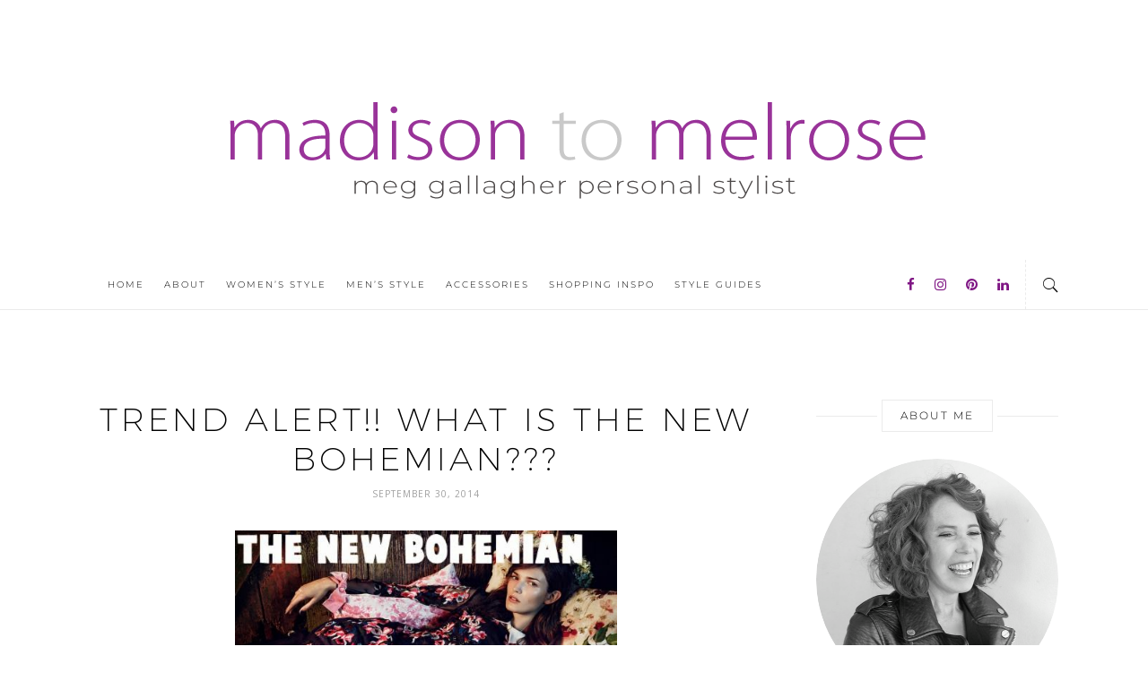

--- FILE ---
content_type: text/html; charset=UTF-8
request_url: https://madison-to-melrose.com/trend-alert-what-is-the-new-bohemian/
body_size: 21787
content:
<!DOCTYPE html>
<html lang="en-US">
<head>
<meta charset="UTF-8">
<meta http-equiv="X-UA-Compatible" content="IE=edge">
<meta name="viewport" content="width=device-width, initial-scale=1">
<link rel="profile" href="https://gmpg.org/xfn/11" />
<script>var et_site_url='https://madison-to-melrose.com';var et_post_id='156';function et_core_page_resource_fallback(a,b){"undefined"===typeof b&&(b=a.sheet.cssRules&&0===a.sheet.cssRules.length);b&&(a.onerror=null,a.onload=null,a.href?a.href=et_site_url+"/?et_core_page_resource="+a.id+et_post_id:a.src&&(a.src=et_site_url+"/?et_core_page_resource="+a.id+et_post_id))}
</script><meta name='robots' content='index, follow, max-image-preview:large, max-snippet:-1, max-video-preview:-1' />
<!-- This site is optimized with the Yoast SEO plugin v26.8 - https://yoast.com/product/yoast-seo-wordpress/ -->
<title>Trend Alert!! What is The New Bohemian??? - Madison to Melrose</title>
<link rel="canonical" href="https://madison-to-melrose.com/trend-alert-what-is-the-new-bohemian/" />
<meta property="og:locale" content="en_US" />
<meta property="og:type" content="article" />
<meta property="og:title" content="Trend Alert!! What is The New Bohemian??? - Madison to Melrose" />
<meta property="og:description" content="GET THE LOOK: Alice &amp; Olivia Dress Stuart Weitzman Oxfords Ted Baker Jacket Jade Jagger Ring Joie Leather Jacket Theory Silk Blouse Tassel Earrings Erdem Scarf Vince Suede Bootie" />
<meta property="og:url" content="https://madison-to-melrose.com/trend-alert-what-is-the-new-bohemian/" />
<meta property="og:site_name" content="Madison to Melrose" />
<meta property="article:published_time" content="2014-09-30T21:36:00+00:00" />
<meta property="og:image" content="https://1.bp.blogspot.com/-21VHzoi_YfU/VCsYGDSzpbI/AAAAAAAAINc/HzHnIUUkBnk/s1600/1754.jpg" />
<meta name="author" content="Meg Gallagher" />
<meta name="twitter:card" content="summary_large_image" />
<meta name="twitter:creator" content="@meggallagherNYC" />
<meta name="twitter:site" content="@meggallagherNYC" />
<meta name="twitter:label1" content="Written by" />
<meta name="twitter:data1" content="Meg Gallagher" />
<!-- / Yoast SEO plugin. -->
<link rel='dns-prefetch' href='//www.googletagmanager.com' />
<link rel='dns-prefetch' href='//fonts.googleapis.com' />
<link rel="alternate" type="application/rss+xml" title="Madison to Melrose &raquo; Feed" href="https://madison-to-melrose.com/feed/" />
<link rel="alternate" type="application/rss+xml" title="Madison to Melrose &raquo; Comments Feed" href="https://madison-to-melrose.com/comments/feed/" />
<link rel="alternate" type="application/rss+xml" title="Madison to Melrose &raquo; Trend Alert!! What is The New Bohemian??? Comments Feed" href="https://madison-to-melrose.com/trend-alert-what-is-the-new-bohemian/feed/" />
<link rel="alternate" title="oEmbed (JSON)" type="application/json+oembed" href="https://madison-to-melrose.com/wp-json/oembed/1.0/embed?url=https%3A%2F%2Fmadison-to-melrose.com%2Ftrend-alert-what-is-the-new-bohemian%2F" />
<link rel="alternate" title="oEmbed (XML)" type="text/xml+oembed" href="https://madison-to-melrose.com/wp-json/oembed/1.0/embed?url=https%3A%2F%2Fmadison-to-melrose.com%2Ftrend-alert-what-is-the-new-bohemian%2F&#038;format=xml" />
<style>
.lazyload,
.lazyloading {
max-width: 100%;
}
</style>
<style id='wp-img-auto-sizes-contain-inline-css' type='text/css'>
img:is([sizes=auto i],[sizes^="auto," i]){contain-intrinsic-size:3000px 1500px}
/*# sourceURL=wp-img-auto-sizes-contain-inline-css */
</style>
<!-- <link rel='stylesheet' id='sbi_styles-css' href='https://madison-to-melrose.com/wp-content/plugins/instagram-feed/css/sbi-styles.min.css?ver=6.10.0' type='text/css' media='all' /> -->
<link rel="stylesheet" type="text/css" href="//madison-to-melrose.com/wp-content/cache/wpfc-minified/pdlni9l/84d2b.css" media="all"/>
<style id='wp-block-library-inline-css' type='text/css'>
:root{--wp-block-synced-color:#7a00df;--wp-block-synced-color--rgb:122,0,223;--wp-bound-block-color:var(--wp-block-synced-color);--wp-editor-canvas-background:#ddd;--wp-admin-theme-color:#007cba;--wp-admin-theme-color--rgb:0,124,186;--wp-admin-theme-color-darker-10:#006ba1;--wp-admin-theme-color-darker-10--rgb:0,107,160.5;--wp-admin-theme-color-darker-20:#005a87;--wp-admin-theme-color-darker-20--rgb:0,90,135;--wp-admin-border-width-focus:2px}@media (min-resolution:192dpi){:root{--wp-admin-border-width-focus:1.5px}}.wp-element-button{cursor:pointer}:root .has-very-light-gray-background-color{background-color:#eee}:root .has-very-dark-gray-background-color{background-color:#313131}:root .has-very-light-gray-color{color:#eee}:root .has-very-dark-gray-color{color:#313131}:root .has-vivid-green-cyan-to-vivid-cyan-blue-gradient-background{background:linear-gradient(135deg,#00d084,#0693e3)}:root .has-purple-crush-gradient-background{background:linear-gradient(135deg,#34e2e4,#4721fb 50%,#ab1dfe)}:root .has-hazy-dawn-gradient-background{background:linear-gradient(135deg,#faaca8,#dad0ec)}:root .has-subdued-olive-gradient-background{background:linear-gradient(135deg,#fafae1,#67a671)}:root .has-atomic-cream-gradient-background{background:linear-gradient(135deg,#fdd79a,#004a59)}:root .has-nightshade-gradient-background{background:linear-gradient(135deg,#330968,#31cdcf)}:root .has-midnight-gradient-background{background:linear-gradient(135deg,#020381,#2874fc)}:root{--wp--preset--font-size--normal:16px;--wp--preset--font-size--huge:42px}.has-regular-font-size{font-size:1em}.has-larger-font-size{font-size:2.625em}.has-normal-font-size{font-size:var(--wp--preset--font-size--normal)}.has-huge-font-size{font-size:var(--wp--preset--font-size--huge)}.has-text-align-center{text-align:center}.has-text-align-left{text-align:left}.has-text-align-right{text-align:right}.has-fit-text{white-space:nowrap!important}#end-resizable-editor-section{display:none}.aligncenter{clear:both}.items-justified-left{justify-content:flex-start}.items-justified-center{justify-content:center}.items-justified-right{justify-content:flex-end}.items-justified-space-between{justify-content:space-between}.screen-reader-text{border:0;clip-path:inset(50%);height:1px;margin:-1px;overflow:hidden;padding:0;position:absolute;width:1px;word-wrap:normal!important}.screen-reader-text:focus{background-color:#ddd;clip-path:none;color:#444;display:block;font-size:1em;height:auto;left:5px;line-height:normal;padding:15px 23px 14px;text-decoration:none;top:5px;width:auto;z-index:100000}html :where(.has-border-color){border-style:solid}html :where([style*=border-top-color]){border-top-style:solid}html :where([style*=border-right-color]){border-right-style:solid}html :where([style*=border-bottom-color]){border-bottom-style:solid}html :where([style*=border-left-color]){border-left-style:solid}html :where([style*=border-width]){border-style:solid}html :where([style*=border-top-width]){border-top-style:solid}html :where([style*=border-right-width]){border-right-style:solid}html :where([style*=border-bottom-width]){border-bottom-style:solid}html :where([style*=border-left-width]){border-left-style:solid}html :where(img[class*=wp-image-]){height:auto;max-width:100%}:where(figure){margin:0 0 1em}html :where(.is-position-sticky){--wp-admin--admin-bar--position-offset:var(--wp-admin--admin-bar--height,0px)}@media screen and (max-width:600px){html :where(.is-position-sticky){--wp-admin--admin-bar--position-offset:0px}}
/*# sourceURL=wp-block-library-inline-css */
</style><style id='global-styles-inline-css' type='text/css'>
:root{--wp--preset--aspect-ratio--square: 1;--wp--preset--aspect-ratio--4-3: 4/3;--wp--preset--aspect-ratio--3-4: 3/4;--wp--preset--aspect-ratio--3-2: 3/2;--wp--preset--aspect-ratio--2-3: 2/3;--wp--preset--aspect-ratio--16-9: 16/9;--wp--preset--aspect-ratio--9-16: 9/16;--wp--preset--color--black: #000000;--wp--preset--color--cyan-bluish-gray: #abb8c3;--wp--preset--color--white: #ffffff;--wp--preset--color--pale-pink: #f78da7;--wp--preset--color--vivid-red: #cf2e2e;--wp--preset--color--luminous-vivid-orange: #ff6900;--wp--preset--color--luminous-vivid-amber: #fcb900;--wp--preset--color--light-green-cyan: #7bdcb5;--wp--preset--color--vivid-green-cyan: #00d084;--wp--preset--color--pale-cyan-blue: #8ed1fc;--wp--preset--color--vivid-cyan-blue: #0693e3;--wp--preset--color--vivid-purple: #9b51e0;--wp--preset--gradient--vivid-cyan-blue-to-vivid-purple: linear-gradient(135deg,rgb(6,147,227) 0%,rgb(155,81,224) 100%);--wp--preset--gradient--light-green-cyan-to-vivid-green-cyan: linear-gradient(135deg,rgb(122,220,180) 0%,rgb(0,208,130) 100%);--wp--preset--gradient--luminous-vivid-amber-to-luminous-vivid-orange: linear-gradient(135deg,rgb(252,185,0) 0%,rgb(255,105,0) 100%);--wp--preset--gradient--luminous-vivid-orange-to-vivid-red: linear-gradient(135deg,rgb(255,105,0) 0%,rgb(207,46,46) 100%);--wp--preset--gradient--very-light-gray-to-cyan-bluish-gray: linear-gradient(135deg,rgb(238,238,238) 0%,rgb(169,184,195) 100%);--wp--preset--gradient--cool-to-warm-spectrum: linear-gradient(135deg,rgb(74,234,220) 0%,rgb(151,120,209) 20%,rgb(207,42,186) 40%,rgb(238,44,130) 60%,rgb(251,105,98) 80%,rgb(254,248,76) 100%);--wp--preset--gradient--blush-light-purple: linear-gradient(135deg,rgb(255,206,236) 0%,rgb(152,150,240) 100%);--wp--preset--gradient--blush-bordeaux: linear-gradient(135deg,rgb(254,205,165) 0%,rgb(254,45,45) 50%,rgb(107,0,62) 100%);--wp--preset--gradient--luminous-dusk: linear-gradient(135deg,rgb(255,203,112) 0%,rgb(199,81,192) 50%,rgb(65,88,208) 100%);--wp--preset--gradient--pale-ocean: linear-gradient(135deg,rgb(255,245,203) 0%,rgb(182,227,212) 50%,rgb(51,167,181) 100%);--wp--preset--gradient--electric-grass: linear-gradient(135deg,rgb(202,248,128) 0%,rgb(113,206,126) 100%);--wp--preset--gradient--midnight: linear-gradient(135deg,rgb(2,3,129) 0%,rgb(40,116,252) 100%);--wp--preset--font-size--small: 13px;--wp--preset--font-size--medium: 20px;--wp--preset--font-size--large: 36px;--wp--preset--font-size--x-large: 42px;--wp--preset--spacing--20: 0.44rem;--wp--preset--spacing--30: 0.67rem;--wp--preset--spacing--40: 1rem;--wp--preset--spacing--50: 1.5rem;--wp--preset--spacing--60: 2.25rem;--wp--preset--spacing--70: 3.38rem;--wp--preset--spacing--80: 5.06rem;--wp--preset--shadow--natural: 6px 6px 9px rgba(0, 0, 0, 0.2);--wp--preset--shadow--deep: 12px 12px 50px rgba(0, 0, 0, 0.4);--wp--preset--shadow--sharp: 6px 6px 0px rgba(0, 0, 0, 0.2);--wp--preset--shadow--outlined: 6px 6px 0px -3px rgb(255, 255, 255), 6px 6px rgb(0, 0, 0);--wp--preset--shadow--crisp: 6px 6px 0px rgb(0, 0, 0);}:where(.is-layout-flex){gap: 0.5em;}:where(.is-layout-grid){gap: 0.5em;}body .is-layout-flex{display: flex;}.is-layout-flex{flex-wrap: wrap;align-items: center;}.is-layout-flex > :is(*, div){margin: 0;}body .is-layout-grid{display: grid;}.is-layout-grid > :is(*, div){margin: 0;}:where(.wp-block-columns.is-layout-flex){gap: 2em;}:where(.wp-block-columns.is-layout-grid){gap: 2em;}:where(.wp-block-post-template.is-layout-flex){gap: 1.25em;}:where(.wp-block-post-template.is-layout-grid){gap: 1.25em;}.has-black-color{color: var(--wp--preset--color--black) !important;}.has-cyan-bluish-gray-color{color: var(--wp--preset--color--cyan-bluish-gray) !important;}.has-white-color{color: var(--wp--preset--color--white) !important;}.has-pale-pink-color{color: var(--wp--preset--color--pale-pink) !important;}.has-vivid-red-color{color: var(--wp--preset--color--vivid-red) !important;}.has-luminous-vivid-orange-color{color: var(--wp--preset--color--luminous-vivid-orange) !important;}.has-luminous-vivid-amber-color{color: var(--wp--preset--color--luminous-vivid-amber) !important;}.has-light-green-cyan-color{color: var(--wp--preset--color--light-green-cyan) !important;}.has-vivid-green-cyan-color{color: var(--wp--preset--color--vivid-green-cyan) !important;}.has-pale-cyan-blue-color{color: var(--wp--preset--color--pale-cyan-blue) !important;}.has-vivid-cyan-blue-color{color: var(--wp--preset--color--vivid-cyan-blue) !important;}.has-vivid-purple-color{color: var(--wp--preset--color--vivid-purple) !important;}.has-black-background-color{background-color: var(--wp--preset--color--black) !important;}.has-cyan-bluish-gray-background-color{background-color: var(--wp--preset--color--cyan-bluish-gray) !important;}.has-white-background-color{background-color: var(--wp--preset--color--white) !important;}.has-pale-pink-background-color{background-color: var(--wp--preset--color--pale-pink) !important;}.has-vivid-red-background-color{background-color: var(--wp--preset--color--vivid-red) !important;}.has-luminous-vivid-orange-background-color{background-color: var(--wp--preset--color--luminous-vivid-orange) !important;}.has-luminous-vivid-amber-background-color{background-color: var(--wp--preset--color--luminous-vivid-amber) !important;}.has-light-green-cyan-background-color{background-color: var(--wp--preset--color--light-green-cyan) !important;}.has-vivid-green-cyan-background-color{background-color: var(--wp--preset--color--vivid-green-cyan) !important;}.has-pale-cyan-blue-background-color{background-color: var(--wp--preset--color--pale-cyan-blue) !important;}.has-vivid-cyan-blue-background-color{background-color: var(--wp--preset--color--vivid-cyan-blue) !important;}.has-vivid-purple-background-color{background-color: var(--wp--preset--color--vivid-purple) !important;}.has-black-border-color{border-color: var(--wp--preset--color--black) !important;}.has-cyan-bluish-gray-border-color{border-color: var(--wp--preset--color--cyan-bluish-gray) !important;}.has-white-border-color{border-color: var(--wp--preset--color--white) !important;}.has-pale-pink-border-color{border-color: var(--wp--preset--color--pale-pink) !important;}.has-vivid-red-border-color{border-color: var(--wp--preset--color--vivid-red) !important;}.has-luminous-vivid-orange-border-color{border-color: var(--wp--preset--color--luminous-vivid-orange) !important;}.has-luminous-vivid-amber-border-color{border-color: var(--wp--preset--color--luminous-vivid-amber) !important;}.has-light-green-cyan-border-color{border-color: var(--wp--preset--color--light-green-cyan) !important;}.has-vivid-green-cyan-border-color{border-color: var(--wp--preset--color--vivid-green-cyan) !important;}.has-pale-cyan-blue-border-color{border-color: var(--wp--preset--color--pale-cyan-blue) !important;}.has-vivid-cyan-blue-border-color{border-color: var(--wp--preset--color--vivid-cyan-blue) !important;}.has-vivid-purple-border-color{border-color: var(--wp--preset--color--vivid-purple) !important;}.has-vivid-cyan-blue-to-vivid-purple-gradient-background{background: var(--wp--preset--gradient--vivid-cyan-blue-to-vivid-purple) !important;}.has-light-green-cyan-to-vivid-green-cyan-gradient-background{background: var(--wp--preset--gradient--light-green-cyan-to-vivid-green-cyan) !important;}.has-luminous-vivid-amber-to-luminous-vivid-orange-gradient-background{background: var(--wp--preset--gradient--luminous-vivid-amber-to-luminous-vivid-orange) !important;}.has-luminous-vivid-orange-to-vivid-red-gradient-background{background: var(--wp--preset--gradient--luminous-vivid-orange-to-vivid-red) !important;}.has-very-light-gray-to-cyan-bluish-gray-gradient-background{background: var(--wp--preset--gradient--very-light-gray-to-cyan-bluish-gray) !important;}.has-cool-to-warm-spectrum-gradient-background{background: var(--wp--preset--gradient--cool-to-warm-spectrum) !important;}.has-blush-light-purple-gradient-background{background: var(--wp--preset--gradient--blush-light-purple) !important;}.has-blush-bordeaux-gradient-background{background: var(--wp--preset--gradient--blush-bordeaux) !important;}.has-luminous-dusk-gradient-background{background: var(--wp--preset--gradient--luminous-dusk) !important;}.has-pale-ocean-gradient-background{background: var(--wp--preset--gradient--pale-ocean) !important;}.has-electric-grass-gradient-background{background: var(--wp--preset--gradient--electric-grass) !important;}.has-midnight-gradient-background{background: var(--wp--preset--gradient--midnight) !important;}.has-small-font-size{font-size: var(--wp--preset--font-size--small) !important;}.has-medium-font-size{font-size: var(--wp--preset--font-size--medium) !important;}.has-large-font-size{font-size: var(--wp--preset--font-size--large) !important;}.has-x-large-font-size{font-size: var(--wp--preset--font-size--x-large) !important;}
/*# sourceURL=global-styles-inline-css */
</style>
<style id='classic-theme-styles-inline-css' type='text/css'>
/*! This file is auto-generated */
.wp-block-button__link{color:#fff;background-color:#32373c;border-radius:9999px;box-shadow:none;text-decoration:none;padding:calc(.667em + 2px) calc(1.333em + 2px);font-size:1.125em}.wp-block-file__button{background:#32373c;color:#fff;text-decoration:none}
/*# sourceURL=/wp-includes/css/classic-themes.min.css */
</style>
<!-- <link rel='stylesheet' id='wpa-css-css' href='https://madison-to-melrose.com/wp-content/plugins/honeypot/includes/css/wpa.css?ver=2.3.04' type='text/css' media='all' /> -->
<style>.wpa-test-msg{background: #d1ecf1 !important; border: 1px solid #bee5eb !important; border-radius: 5px !important;color: #0c5460 !important; font-size: 14px !important; padding:.75rem 1.25rem !important; font-family: Arial !important; margin-top:5px !important;}
span.wpa-button{ display: inline-block !important; padding-top: 5px !important; color: #fff !important;background-color: #6c757d !important;border-color: #6c757d !important; padding: 5px 10px !important; border-radius: 5px !important; margin-top:5px !important;  cursor: pointer !important; }
#altEmail_container, .altEmail_container{position:absolute !important; overflow: hidden !important; display: inline !important; height:1px !important; width: 1px !important;z-index:-1000 !important;}</style>
<link rel='stylesheet' id='highfill-fonts-css' href='https://fonts.googleapis.com/css?family=Open%2BSans%3A300%2C300i%2C400%2C400i%2C600%2C600i%2C700%2C700i%2C800%2C800i%7CRaleway%3A100%2C100i%2C200%2C200i%2C300%2C300i%2C400%2C400i%2C500%2C500i%2C600%2C600i%2C700%2C700i%2C800%2C800i%2C900%2C900i&#038;subset=latin%2Clatin-ext' type='text/css' media='all' />
<!-- <link rel='stylesheet' id='bootstrap-css' href='https://madison-to-melrose.com/wp-content/themes/highfill/css/bootstrap.min.css?ver=2.7' type='text/css' media='all' /> -->
<!-- <link rel='stylesheet' id='icons-css' href='https://madison-to-melrose.com/wp-content/themes/highfill/css/icons.css?ver=2.7' type='text/css' media='all' /> -->
<!-- <link rel='stylesheet' id='owl.carousel.min-css' href='https://madison-to-melrose.com/wp-content/themes/highfill/css/owl.carousel.min.css?ver=2.7' type='text/css' media='all' /> -->
<!-- <link rel='stylesheet' id='highfill-style-css' href='https://madison-to-melrose.com/wp-content/themes/highfill/style.css?ver=2.7' type='text/css' media='all' /> -->
<!-- <link rel='stylesheet' id='highfill-responsive-css' href='https://madison-to-melrose.com/wp-content/themes/highfill/css/responsive.css?ver=2.7' type='text/css' media='all' /> -->
<!-- <link rel='stylesheet' id='highfill-custom-style-css' href='https://madison-to-melrose.com/wp-content/themes/highfill/css/custom_style.css?ver=fedd413c1efae83d176d0be6d4403557' type='text/css' media='all' /> -->
<link rel="stylesheet" type="text/css" href="//madison-to-melrose.com/wp-content/cache/wpfc-minified/7c296ton/84d2b.css" media="all"/>
<style id='highfill-custom-style-inline-css' type='text/css'>
a:hover, a:focus, dt a, dd a, th a, .highfill-nav li:hover > a, .socials > a, .sidemenu li a:focus, .sidemenu .socials a:hover, .widget li a:hover, .highfill-pagination .older a, .highfill-pagination .newer a, blockquote:before, .tags > a:hover, .author-box .socials > a:hover{color: #7f1684}.owl-dot.active, .meta-cat a, .share-post > a, .mc4wp-form input[type=submit]:hover, .highfill-footer .mc4wp-form-fields button, .highfill-footer .mc4wp-form-fields input[type=button], .highfill-footer .mc4wp-form-fields input[type=submit], .highfill-footer .mc4wp-form-fields input[type=reset], .backtohome:hover, button:hover, input[type=button]:hover, input[type=submit]:hover, input[type=reset]:hover, .wpcf7 .wpcf7-submit:hover, button, input[type=button], input[type=submit], input[type=reset], .wpcf7 .wpcf7-submit,.readmore,.footer-socials > a:hover {background-color: #7f1684}.widget_search button:hover,.footer-socials > a:hover {border-color:#7f1684}.highfill-footer{background-color:#fff5f5}.highfill-header.style2 .logo{padding-top:80px;padding-bottom:40px;}
/*# sourceURL=highfill-custom-style-inline-css */
</style>
<link rel='stylesheet' id='chld_thm_cfg_child-css' href='https://madison-to-melrose.com/wp-content/themes/highfill-child/style.css?ver=2.7.1535536158' type='text/css' media='all' />
<script src='//madison-to-melrose.com/wp-content/cache/wpfc-minified/213azj2a/84d2b.js' type="text/javascript"></script>
<!-- <script type="text/javascript" src="https://madison-to-melrose.com/wp-includes/js/jquery/jquery.min.js?ver=3.7.1" id="jquery-core-js"></script> -->
<!-- <script type="text/javascript" src="https://madison-to-melrose.com/wp-includes/js/jquery/jquery-migrate.min.js?ver=3.4.1" id="jquery-migrate-js"></script> -->
<!-- Google tag (gtag.js) snippet added by Site Kit -->
<!-- Google Analytics snippet added by Site Kit -->
<script type="text/javascript" src="https://www.googletagmanager.com/gtag/js?id=G-N0DQSEQG3M" id="google_gtagjs-js" async></script>
<script type="text/javascript" id="google_gtagjs-js-after">
/* <![CDATA[ */
window.dataLayer = window.dataLayer || [];function gtag(){dataLayer.push(arguments);}
gtag("set","linker",{"domains":["madison-to-melrose.com"]});
gtag("js", new Date());
gtag("set", "developer_id.dZTNiMT", true);
gtag("config", "G-N0DQSEQG3M");
//# sourceURL=google_gtagjs-js-after
/* ]]> */
</script>
<link rel="https://api.w.org/" href="https://madison-to-melrose.com/wp-json/" /><link rel="alternate" title="JSON" type="application/json" href="https://madison-to-melrose.com/wp-json/wp/v2/posts/156" /><link rel="EditURI" type="application/rsd+xml" title="RSD" href="https://madison-to-melrose.com/xmlrpc.php?rsd" />
<meta name="generator" content="Site Kit by Google 1.170.0" /><style type="text/css" id="et-bloom-custom-css">
.et_bloom .et_bloom_optin_5 .et_bloom_form_content { background-color: #ededed !important; } .et_bloom .et_bloom_optin_5 .et_bloom_form_container .et_bloom_form_header { background-color: #ffffff !important; } .et_bloom .et_bloom_optin_5 .carrot_edge .et_bloom_form_content:before { border-top-color: #ffffff !important; } .et_bloom .et_bloom_optin_5 .carrot_edge.et_bloom_form_right .et_bloom_form_content:before, .et_bloom .et_bloom_optin_5 .carrot_edge.et_bloom_form_left .et_bloom_form_content:before { border-top-color: transparent !important; border-left-color: #ffffff !important; }
@media only screen and ( max-width: 767px ) {.et_bloom .et_bloom_optin_5 .carrot_edge.et_bloom_form_right .et_bloom_form_content:before { border-top-color: #ffffff !important; border-left-color: transparent !important; }.et_bloom .et_bloom_optin_5 .carrot_edge.et_bloom_form_left .et_bloom_form_content:after { border-bottom-color: #ffffff !important; border-left-color: transparent !important; }
}.et_bloom .et_bloom_optin_5 .et_bloom_form_content button { background-color: #993399 !important; } .et_bloom .et_bloom_optin_5 .et_bloom_form_content .et_bloom_fields i { color: #993399 !important; } .et_bloom .et_bloom_optin_5 .et_bloom_form_content .et_bloom_custom_field_radio i:before { background: #993399 !important; } .et_bloom .et_bloom_optin_5 .et_bloom_form_content button { background-color: #993399 !important; } .et_bloom .et_bloom_optin_5 .et_bloom_form_container h2, .et_bloom .et_bloom_optin_5 .et_bloom_form_container h2 span, .et_bloom .et_bloom_optin_5 .et_bloom_form_container h2 strong { font-family: "Source Sans Pro", Helvetica, Arial, Lucida, sans-serif; }.et_bloom .et_bloom_optin_5 .et_bloom_form_container p, .et_bloom .et_bloom_optin_5 .et_bloom_form_container p span, .et_bloom .et_bloom_optin_5 .et_bloom_form_container p strong, .et_bloom .et_bloom_optin_5 .et_bloom_form_container form input, .et_bloom .et_bloom_optin_5 .et_bloom_form_container form button span { font-family: "Source Sans Pro", Helvetica, Arial, Lucida, sans-serif; } 
</style><link rel="preload" href="https://madison-to-melrose.com/wp-content/plugins/bloom/core/admin/fonts/modules.ttf" as="font" crossorigin="anonymous">		<script>
document.documentElement.className = document.documentElement.className.replace('no-js', 'js');
</script>
<style>
.no-js img.lazyload {
display: none;
}
figure.wp-block-image img.lazyloading {
min-width: 150px;
}
.lazyload,
.lazyloading {
--smush-placeholder-width: 100px;
--smush-placeholder-aspect-ratio: 1/1;
width: var(--smush-image-width, var(--smush-placeholder-width)) !important;
aspect-ratio: var(--smush-image-aspect-ratio, var(--smush-placeholder-aspect-ratio)) !important;
}
.lazyload, .lazyloading {
opacity: 0;
}
.lazyloaded {
opacity: 1;
transition: opacity 400ms;
transition-delay: 0ms;
}
</style>
<script>
var gdpr_compliant_recaptcha_stamp = '9cc8dd68cd88744546f70f8e8ef510ae5bfdacd324a3fa456ced3a4196b4745e';
var gdpr_compliant_recaptcha_ip = '147.135.36.187';
var gdpr_compliant_recaptcha_nonce = null;
var gdpr_compliant_recaptcha = {
stampLoaded : false,
// Create an array to store override functions
originalFetches : [],
originalXhrOpens : [],
originalXhrSends : [],
originalFetch : window.fetch,
abortController : new AbortController(),
originalXhrOpen : XMLHttpRequest.prototype.open,
originalXhrSend : XMLHttpRequest.prototype.send,
// Function to check if a string is a valid JSON
isValidJson : function( str ) {
try {
JSON.parse( str );
return true;
} catch ( error ) {
return false;
}
},
// Function to handle fetch response
handleFetchResponse: function (input, init) {
// Store method and URL
var method = (init && init.method) ? init.method.toUpperCase() : 'GET';
var url = input;
gdpr_compliant_recaptcha.originalFetches.forEach(overrideFunction => {
overrideFunction.apply(this, arguments);
});
// Bind the original fetch function to the window object
var originalFetchBound = gdpr_compliant_recaptcha.originalFetch.bind(window);
try{
// Call the original fetch method
//return gdpr_compliant_recaptcha.originalFetch.apply(this, arguments).then(function (response) {
return originalFetchBound(input, init).then(function (response) {
var clonedResponse = response.clone();
// Check for an error response
if (response.ok && method === 'POST') {
// Parse the response JSON
return response.text().then(function (responseData) {
var data = responseData;
if (gdpr_compliant_recaptcha.isValidJson(responseData)) {
data = JSON.parse(responseData);
}
// Check if the gdpr_error_message parameter is present
if (data.data && data.data.gdpr_error_message) {
gdpr_compliant_recaptcha.displayErrorMessage(data.data.gdpr_error_message);
gdpr_compliant_recaptcha.abortController.abort();
return Promise.reject(new Error('Request aborted'));
}
// Return the original response for non-error cases
return clonedResponse;
});
}
return clonedResponse;
});
} catch (error) {
// Return a resolved promise in case of an error
return Promise.resolve();
}
},
// Full implementation of SHA265 hashing algorithm.
sha256 : function( ascii ) {
function rightRotate( value, amount ) {
return ( value>>>amount ) | ( value<<(32 - amount ) );
}
var mathPow = Math.pow;
var maxWord = mathPow( 2, 32 );
var lengthProperty = 'length';
// Used as a counter across the whole file
var i, j;
var result = '';
var words = [];
var asciiBitLength = ascii[ lengthProperty ] * 8;
// Caching results is optional - remove/add slash from front of this line to toggle.
// Initial hash value: first 32 bits of the fractional parts of the square roots of the first 8 primes
// (we actually calculate the first 64, but extra values are just ignored).
var hash = this.sha256.h = this.sha256.h || [];
// Round constants: First 32 bits of the fractional parts of the cube roots of the first 64 primes.
var k = this.sha256.k = this.sha256.k || [];
var primeCounter = k[ lengthProperty ];
var isComposite = {};
for ( var candidate = 2; primeCounter < 64; candidate++ ) {
if ( ! isComposite[ candidate ] ) {
for ( i = 0; i < 313; i += candidate ) {
isComposite[ i ] = candidate;
}
hash[ primeCounter ] = ( mathPow( candidate, 0.5 ) * maxWord ) | 0;
k[ primeCounter++ ] = ( mathPow( candidate, 1 / 3 ) * maxWord ) | 0;
}
}
// Append Ƈ' bit (plus zero padding).
ascii += '\x80';
// More zero padding
while ( ascii[ lengthProperty ] % 64 - 56 ){
ascii += '\x00';
}
for ( i = 0, max = ascii[ lengthProperty ]; i < max; i++ ) {
j = ascii.charCodeAt( i );
// ASCII check: only accept characters in range 0-255
if ( j >> 8 ) {
return;
}
words[ i >> 2 ] |= j << ( ( 3 - i ) % 4 ) * 8;
}
words[ words[ lengthProperty ] ] = ( ( asciiBitLength / maxWord ) | 0 );
words[ words[ lengthProperty ] ] = ( asciiBitLength );
// process each chunk
for ( j = 0, max = words[ lengthProperty ]; j < max; ) {
// The message is expanded into 64 words as part of the iteration
var w = words.slice( j, j += 16 );
var oldHash = hash;
// This is now the undefinedworking hash, often labelled as variables a...g
// (we have to truncate as well, otherwise extra entries at the end accumulate.
hash = hash.slice( 0, 8 );
for ( i = 0; i < 64; i++ ) {
var i2 = i + j;
// Expand the message into 64 words
var w15 = w[ i - 15 ], w2 = w[ i - 2 ];
// Iterate
var a = hash[ 0 ], e = hash[ 4 ];
var temp1 = hash[ 7 ]
+ ( rightRotate( e, 6 ) ^ rightRotate( e, 11 ) ^ rightRotate( e, 25 ) ) // S1
+ ( ( e&hash[ 5 ] ) ^ ( ( ~e ) &hash[ 6 ] ) ) // ch
+ k[i]
// Expand the message schedule if needed
+ ( w[ i ] = ( i < 16 ) ? w[ i ] : (
w[ i - 16 ]
+ ( rightRotate( w15, 7 ) ^ rightRotate( w15, 18 ) ^ ( w15 >>> 3 ) ) // s0
+ w[ i - 7 ]
+ ( rightRotate( w2, 17 ) ^ rightRotate( w2, 19 ) ^ ( w2 >>> 10 ) ) // s1
) | 0
);
// This is only used once, so *could* be moved below, but it only saves 4 bytes and makes things unreadble:
var temp2 = ( rightRotate( a, 2 ) ^ rightRotate( a, 13 ) ^ rightRotate( a, 22 ) ) // S0
+ ( ( a&hash[ 1 ] )^( a&hash[ 2 ] )^( hash[ 1 ]&hash[ 2 ] ) ); // maj
// We don't bother trimming off the extra ones,
// they're harmless as long as we're truncating when we do the slice().
hash = [ ( temp1 + temp2 )|0 ].concat( hash );
hash[ 4 ] = ( hash[ 4 ] + temp1 ) | 0;
}
for ( i = 0; i < 8; i++ ) {
hash[ i ] = ( hash[ i ] + oldHash[ i ] ) | 0;
}
}
for ( i = 0; i < 8; i++ ) {
for ( j = 3; j + 1; j-- ) {
var b = ( hash[ i ]>>( j * 8 ) ) & 255;
result += ( ( b < 16 ) ? 0 : '' ) + b.toString( 16 );
}
}
return result;
},
// Replace with your desired hash function.
hashFunc : function( x ) {
return this.sha256( x );
},
// Convert hex char to binary string.
hexInBin : function( x ) {
var ret = '';
switch( x.toUpperCase() ) {
case '0':
return '0000';
break;
case '1':
return '0001';
break;
case '2':
return '0010';
break;
case '3':
return '0011';
break;
case '4':
return '0100';
break;
case '5':
return '0101';
break;
case '6':
return '0110';
break;
case '7':
return '0111';
break;
case '8':
return '1000';
break;
case '9':
return '1001';
break;
case 'A':
return '1010';
break;
case 'B':
return '1011';
break;
case 'C':
return '1100';
break;
case 'D':
return '1101';
break;
case 'E':
return '1110';
break;
case 'F':
return '1111';
break;
default :
return '0000';
}
},
// Gets the leading number of bits from the string.
extractBits : function( hexString, numBits ) {
var bitString = '';
var numChars = Math.ceil( numBits / 4 );
for ( var i = 0; i < numChars; i++ ){
bitString = bitString + '' + this.hexInBin( hexString.charAt( i ) );
}
bitString = bitString.substr( 0, numBits );
return bitString;
},
// Check if a given nonce is a solution for this stamp and difficulty
// the $difficulty number of leading bits must all be 0 to have a valid solution.
checkNonce : function( difficulty, stamp, nonce ) {
var colHash = this.hashFunc( stamp + nonce );
var checkBits = this.extractBits( colHash, difficulty );
return ( checkBits == 0 );
},
sleep : function( ms ) {
return new Promise( resolve => setTimeout( resolve, ms ) );
},
// Iterate through as many nonces as it takes to find one that gives us a solution hash at the target difficulty.
findHash : async function() {
var hashStamp = gdpr_compliant_recaptcha_stamp;
var clientIP = gdpr_compliant_recaptcha_ip;
var hashDifficulty = '12';
var nonce = 1;
while( ! this.checkNonce( hashDifficulty, hashStamp, nonce ) ) {
nonce++;
if ( nonce % 10000 == 0 ) {
let remaining = Math.round( ( Math.pow( 2, hashDifficulty ) - nonce ) / 10000 );
// Don't peg the CPU and prevent the browser from rendering these updates
//await this.sleep( 100 );
}
}
gdpr_compliant_recaptcha_nonce = nonce;
fetch('https://madison-to-melrose.com/wp-admin/admin-ajax.php', {
method: 'POST',
headers: {
'Content-Type': 'application/x-www-form-urlencoded'
},
body: 'action=check_stamp' +
'&hashStamp=' + encodeURIComponent(hashStamp) +
'&hashDifficulty=' + encodeURIComponent(hashDifficulty) +
'&clientIP=' + encodeURIComponent(clientIP) +
'&hashNonce=' + encodeURIComponent(nonce)
})
.then(function (response) {
});
return true;
},
initCaptcha : function(){
fetch('https://madison-to-melrose.com/wp-admin/admin-ajax.php?action=get_stamp', {
method: 'GET',
headers: {
'Content-Type': 'application/x-www-form-urlencoded'
},
})
.then(function (response) {
return response.json();
})
.then(function (response) {
gdpr_compliant_recaptcha_stamp = response.stamp;
gdpr_compliant_recaptcha_ip = response.client_ip;
gdpr_compliant_recaptcha.findHash();
});
},
// Function to display a nice-looking error message
displayErrorMessage : function(message) {
// Create a div for the error message
var errorMessageElement = document.createElement('div');
errorMessageElement.className = 'error-message';
errorMessageElement.textContent = message;
// Style the error message
errorMessageElement.style.position = 'fixed';
errorMessageElement.style.top = '50%';
errorMessageElement.style.left = '50%';
errorMessageElement.style.transform = 'translate(-50%, -50%)';
errorMessageElement.style.background = '#ff3333';
errorMessageElement.style.color = '#ffffff';
errorMessageElement.style.padding = '15px';
errorMessageElement.style.borderRadius = '10px';
errorMessageElement.style.zIndex = '1000';
// Append the error message to the body
document.body.appendChild(errorMessageElement);
// Remove the error message after a delay (e.g., 5 seconds)
setTimeout(function () {
errorMessageElement.remove();
}, 5000);
},
addFirstStamp : function(e){
if( ! gdpr_compliant_recaptcha.stampLoaded){
gdpr_compliant_recaptcha.stampLoaded = true;
gdpr_compliant_recaptcha.initCaptcha();
let forms = document.querySelectorAll('form');
//This is important to mark password fields. They shall not be posted to the inbox
function convertStringToNestedObject(str) {
var keys = str.match(/[^\[\]]+|\[[^\[\]]+\]/g); // Extrahiere Wörter und eckige Klammern
var obj = {};
var tempObj = obj;
for (var i = 0; i < keys.length; i++) {
var key = keys[i];
// Wenn die eckigen Klammern vorhanden sind
if (key.startsWith('[') && key.endsWith(']')) {
key = key.substring(1, key.length - 1); // Entferne eckige Klammern
}
tempObj[key] = (i === keys.length - 1) ? null : {};
tempObj = tempObj[key];
}
return obj;
}
forms.forEach(form => {
let passwordInputs = form.querySelectorAll("input[type='password']");
let hashPWFields = [];
passwordInputs.forEach(input => {
hashPWFields.push(convertStringToNestedObject(input.getAttribute('name')));
});
if (hashPWFields.length !== 0) {
let hashPWFieldsInput = document.createElement('input');
hashPWFieldsInput.type = 'hidden';
hashPWFieldsInput.classList.add('hashPWFields');
hashPWFieldsInput.name = 'hashPWFields';
hashPWFieldsInput.value = btoa(JSON.stringify(hashPWFields));//btoa(hashPWFields);
form.prepend(hashPWFieldsInput);
}
});
// Override open method to store method and URL
XMLHttpRequest.prototype.open = function (method, url) {
this._method = method;
this._url = url;
return gdpr_compliant_recaptcha.originalXhrOpen.apply(this, arguments);
};
// Override send method to set up onreadystatechange dynamically
XMLHttpRequest.prototype.send = function (data) {
var self = this;
function handleReadyStateChange() {
if (self.readyState === 4 && self._method === 'POST') {
// Check for an error response
if (self.status >= 200 && self.status < 300) {
var responseData = self.responseType === 'json' ? self.response : self.responseText;
if(gdpr_compliant_recaptcha.isValidJson(responseData)){
// Parse the response JSON
responseData = JSON.parse(responseData);
}
// Check if the gdpr_error_message parameter is present
if (!responseData.success && responseData.data && responseData.data.gdpr_error_message) {
// Show an error message
gdpr_compliant_recaptcha.displayErrorMessage(responseData.data.gdpr_error_message);
gdpr_compliant_recaptcha.abortController.abort();
return null;
}
}
}
// Call the original onreadystatechange function
if (self._originalOnReadyStateChange) {
self._originalOnReadyStateChange.apply(self, arguments);
}
}
// Set up onreadystatechange dynamically
if (!this._originalOnReadyStateChange) {
this._originalOnReadyStateChange = this.onreadystatechange;
this.onreadystatechange = handleReadyStateChange;
}
// Call each override function in order
gdpr_compliant_recaptcha.originalXhrSends.forEach(overrideFunction => {
overrideFunction.apply(this, arguments);
});
result = gdpr_compliant_recaptcha.originalXhrSend.apply(this, arguments);
if (result instanceof Promise){
return result.then(function() {});
}else{
return result;
}
};
// Override window.fetch globally
window.fetch = gdpr_compliant_recaptcha.handleFetchResponse;
setInterval( gdpr_compliant_recaptcha.initCaptcha, 10 * 60000 );
}
}
}
window.addEventListener( 'load', function gdpr_compliant_recaptcha_load () {
document.addEventListener( 'keydown', gdpr_compliant_recaptcha.addFirstStamp, { once : true } );
document.addEventListener( 'mousemove', gdpr_compliant_recaptcha.addFirstStamp, { once : true } );
document.addEventListener( 'scroll', gdpr_compliant_recaptcha.addFirstStamp, { once : true } );
document.addEventListener( 'click', gdpr_compliant_recaptcha.addFirstStamp, { once : true } );
} );
</script>
<script type="application/ld+json" class="saswp-schema-markup-output">
[{"@context":"https:\/\/schema.org\/","@graph":[{"@context":"https:\/\/schema.org\/","@type":"SiteNavigationElement","@id":"https:\/\/madison-to-melrose.com\/#home","name":"Home","url":"https:\/\/madison-to-melrose.com\/"},{"@context":"https:\/\/schema.org\/","@type":"SiteNavigationElement","@id":"https:\/\/madison-to-melrose.com\/#about","name":"About","url":"https:\/\/madison-to-melrose.com\/home\/about\/"},{"@context":"https:\/\/schema.org\/","@type":"SiteNavigationElement","@id":"https:\/\/madison-to-melrose.com\/#womens-style","name":"Women's Style","url":"https:\/\/madison-to-melrose.com\/category\/womens-style\/"},{"@context":"https:\/\/schema.org\/","@type":"SiteNavigationElement","@id":"https:\/\/madison-to-melrose.com\/#dresses","name":"Dresses","url":"https:\/\/madison-to-melrose.com\/category\/womens-style\/dresses\/"},{"@context":"https:\/\/schema.org\/","@type":"SiteNavigationElement","@id":"https:\/\/madison-to-melrose.com\/#how-to-wear","name":"How to Wear","url":"https:\/\/madison-to-melrose.com\/category\/womens-style\/how-to-wear\/"},{"@context":"https:\/\/schema.org\/","@type":"SiteNavigationElement","@id":"https:\/\/madison-to-melrose.com\/#shoes","name":"Shoes","url":"https:\/\/madison-to-melrose.com\/category\/womens-style\/shoes-womens-style\/"},{"@context":"https:\/\/schema.org\/","@type":"SiteNavigationElement","@id":"https:\/\/madison-to-melrose.com\/#mens-style","name":"Men's Style","url":"https:\/\/madison-to-melrose.com\/category\/mens-style\/"},{"@context":"https:\/\/schema.org\/","@type":"SiteNavigationElement","@id":"https:\/\/madison-to-melrose.com\/#businesswear","name":"Businesswear","url":"https:\/\/madison-to-melrose.com\/category\/mens-style\/businesswear\/"},{"@context":"https:\/\/schema.org\/","@type":"SiteNavigationElement","@id":"https:\/\/madison-to-melrose.com\/#casual","name":"Casual","url":"https:\/\/madison-to-melrose.com\/category\/mens-style\/casual\/"},{"@context":"https:\/\/schema.org\/","@type":"SiteNavigationElement","@id":"https:\/\/madison-to-melrose.com\/#denim","name":"Denim","url":"https:\/\/madison-to-melrose.com\/category\/mens-style\/denim\/"},{"@context":"https:\/\/schema.org\/","@type":"SiteNavigationElement","@id":"https:\/\/madison-to-melrose.com\/#shoes","name":"Shoes","url":"https:\/\/madison-to-melrose.com\/category\/mens-style\/shoes\/"},{"@context":"https:\/\/schema.org\/","@type":"SiteNavigationElement","@id":"https:\/\/madison-to-melrose.com\/#accessories","name":"Accessories","url":"https:\/\/madison-to-melrose.com\/category\/womens-style\/accessories\/"},{"@context":"https:\/\/schema.org\/","@type":"SiteNavigationElement","@id":"https:\/\/madison-to-melrose.com\/#bags","name":"Bags","url":"https:\/\/madison-to-melrose.com\/category\/womens-style\/accessories\/bags\/"},{"@context":"https:\/\/schema.org\/","@type":"SiteNavigationElement","@id":"https:\/\/madison-to-melrose.com\/#jewelry","name":"Jewelry","url":"https:\/\/madison-to-melrose.com\/category\/womens-style\/accessories\/jewelry\/"},{"@context":"https:\/\/schema.org\/","@type":"SiteNavigationElement","@id":"https:\/\/madison-to-melrose.com\/#shopping-inspo","name":"Shopping Inspo","url":"https:\/\/madison-to-melrose.com\/category\/shopping-inspo\/"},{"@context":"https:\/\/schema.org\/","@type":"SiteNavigationElement","@id":"https:\/\/madison-to-melrose.com\/#style-guides","name":"Style Guides","url":"https:\/\/madison-to-melrose.com\/category\/style-guides\/"}]},
{"@context":"https:\/\/schema.org\/","@type":"BreadcrumbList","@id":"https:\/\/madison-to-melrose.com\/trend-alert-what-is-the-new-bohemian\/#breadcrumb","itemListElement":[{"@type":"ListItem","position":1,"item":{"@id":"https:\/\/madison-to-melrose.com","name":"Madison to Melrose"}},{"@type":"ListItem","position":2,"item":{"@id":"https:\/\/madison-to-melrose.com\/category\/miscellaneous\/","name":"Miscellaneous"}},{"@type":"ListItem","position":3,"item":{"@id":"https:\/\/madison-to-melrose.com\/trend-alert-what-is-the-new-bohemian\/","name":"Trend Alert!! What is The New Bohemian???"}}]},
{"@context":"https:\/\/schema.org\/","@type":"Blogposting","@id":"https:\/\/madison-to-melrose.com\/trend-alert-what-is-the-new-bohemian\/#Blogposting","url":"https:\/\/madison-to-melrose.com\/trend-alert-what-is-the-new-bohemian\/","inLanguage":"en-US","mainEntityOfPage":"https:\/\/madison-to-melrose.com\/trend-alert-what-is-the-new-bohemian\/","headline":"Trend Alert!! What is The New Bohemian???","description":"GET THE LOOK:Alice &amp; Olivia DressStuart Weitzman OxfordsTed Baker JacketJade Jagger RingJoie Leather JacketTheory Silk BlouseTassel EarringsErdem ScarfVince Suede Bootie","articleBody":"GET THE LOOK:Alice &amp; Olivia DressStuart Weitzman OxfordsTed Baker JacketJade Jagger RingJoie Leather JacketTheory Silk BlouseTassel EarringsErdem ScarfVince Suede Bootie","keywords":"","datePublished":"2014-09-30T21:36:00+00:00","dateModified":"2014-09-30T21:36:00+00:00","author":{"@type":"Person","name":"Meg Gallagher","url":"https:\/\/madison-to-melrose.com\/author\/meg-gallagher\/","sameAs":[]},"editor":{"@type":"Person","name":"Meg Gallagher","url":"https:\/\/madison-to-melrose.com\/author\/meg-gallagher\/","sameAs":[]},"publisher":{"@type":"Organization","name":"Madison-to-Melrose","url":"https:\/\/madison-to-melrose.com\/"},"image":{"@type":"ImageObject","@id":"https:\/\/madison-to-melrose.com\/trend-alert-what-is-the-new-bohemian\/#primaryimage","url":"https:\/\/madison-to-melrose.com\/wp-content\/uploads\/2019\/09\/m2mheader.png","width":"1200","height":"728"}}]
</script>
<link rel="icon" href="https://madison-to-melrose.com/wp-content/uploads/2021/06/cropped-madison-to-melrose-by-meg-gallagher-personal-stylist-1-32x32.jpeg" sizes="32x32" />
<link rel="icon" href="https://madison-to-melrose.com/wp-content/uploads/2021/06/cropped-madison-to-melrose-by-meg-gallagher-personal-stylist-1-192x192.jpeg" sizes="192x192" />
<link rel="apple-touch-icon" href="https://madison-to-melrose.com/wp-content/uploads/2021/06/cropped-madison-to-melrose-by-meg-gallagher-personal-stylist-1-180x180.jpeg" />
<meta name="msapplication-TileImage" content="https://madison-to-melrose.com/wp-content/uploads/2021/06/cropped-madison-to-melrose-by-meg-gallagher-personal-stylist-1-270x270.jpeg" />
<style type="text/css" id="wp-custom-css">
#text-7 .widget-title{margin-bottom: 0;}
#text-7 .et_bloom_inline_form{margin-top: 0;}
#comments {display:none;}
#respond {display:none;}
.highfill-nav {
display: table-cell;
margin-left: 42px;
text-align: center;
vertical-align: middle;
width: 600px;
padding-left: 20px;
}
h6{
font-size:45px;
font-weight:400;
}
.et_bloom .et_bloom_inline_form {
clear: both;
margin: 0 0;
display: inline-block;
}
.et_bloom .et_bloom_form_container.et_bloom_form_text_light .et_bloom_form_content span, .et_bloom .et_bloom_form_container.et_bloom_form_text_light .et_bloom_form_content #mc_embed_signup .mc-field-group label, .et_bloom .et_bloom_form_container.et_bloom_form_text_light .et_bloom_form_content #mc_embed_signup .mc-field-group strong, .et_bloom .et_bloom_form_container.et_bloom_form_text_light .et_bloom_form_content .af-body label.choice, .et_bloom .et_bloom_form_container.et_bloom_form_text_light .et_bloom_form_content .af-body label.previewLabel, .et_bloom_form_container.et_bloom_form_text_light .et_bloom_form_content .et_bloom_custom_field input[type="checkbox"] + label, .et_bloom_form_container.et_bloom_form_text_light .et_bloom_form_content .et_bloom_custom_field input[type="radio"] + label {
color: #fff !important;
font-size: x-small;
}
.et_bloom .et_bloom_form_container.et_bloom_form_text_light .et_bloom_form_content {
color: rgba(255, 255, 255, 0.6);
padding-top: 0px;
}		</style>
<style id="kirki-inline-styles">body{font-family:Open Sans;font-weight:400;}.author-detail h4,.comment-counts,.comments-list .comment_author,.comments-list .comment_reply .comment-edit-link,.comments-list .comment_reply .comment-reply-link,.featured-post span,.highfill-pagination .newer a,.highfill-pagination .older a,.tags > a,.wpcf7 .wpcf7-submit,button,h1,h2,h3,h4,h4.subtitle,h5,h6,input[type=button],input[type=reset],input[type=submit]{font-family:Montserrat;font-weight:300;}.highfill-nav > ul > li,.sidemenu li{font-family:Montserrat;font-size:10px;font-weight:300;text-transform:uppercase;}/* cyrillic-ext */
@font-face {
font-family: 'Open Sans';
font-style: normal;
font-weight: 400;
font-stretch: 100%;
font-display: swap;
src: url(https://madison-to-melrose.com/wp-content/fonts/open-sans/memSYaGs126MiZpBA-UvWbX2vVnXBbObj2OVZyOOSr4dVJWUgsjZ0B4taVIGxA.woff2) format('woff2');
unicode-range: U+0460-052F, U+1C80-1C8A, U+20B4, U+2DE0-2DFF, U+A640-A69F, U+FE2E-FE2F;
}
/* cyrillic */
@font-face {
font-family: 'Open Sans';
font-style: normal;
font-weight: 400;
font-stretch: 100%;
font-display: swap;
src: url(https://madison-to-melrose.com/wp-content/fonts/open-sans/memSYaGs126MiZpBA-UvWbX2vVnXBbObj2OVZyOOSr4dVJWUgsjZ0B4kaVIGxA.woff2) format('woff2');
unicode-range: U+0301, U+0400-045F, U+0490-0491, U+04B0-04B1, U+2116;
}
/* greek-ext */
@font-face {
font-family: 'Open Sans';
font-style: normal;
font-weight: 400;
font-stretch: 100%;
font-display: swap;
src: url(https://madison-to-melrose.com/wp-content/fonts/open-sans/memSYaGs126MiZpBA-UvWbX2vVnXBbObj2OVZyOOSr4dVJWUgsjZ0B4saVIGxA.woff2) format('woff2');
unicode-range: U+1F00-1FFF;
}
/* greek */
@font-face {
font-family: 'Open Sans';
font-style: normal;
font-weight: 400;
font-stretch: 100%;
font-display: swap;
src: url(https://madison-to-melrose.com/wp-content/fonts/open-sans/memSYaGs126MiZpBA-UvWbX2vVnXBbObj2OVZyOOSr4dVJWUgsjZ0B4jaVIGxA.woff2) format('woff2');
unicode-range: U+0370-0377, U+037A-037F, U+0384-038A, U+038C, U+038E-03A1, U+03A3-03FF;
}
/* hebrew */
@font-face {
font-family: 'Open Sans';
font-style: normal;
font-weight: 400;
font-stretch: 100%;
font-display: swap;
src: url(https://madison-to-melrose.com/wp-content/fonts/open-sans/memSYaGs126MiZpBA-UvWbX2vVnXBbObj2OVZyOOSr4dVJWUgsjZ0B4iaVIGxA.woff2) format('woff2');
unicode-range: U+0307-0308, U+0590-05FF, U+200C-2010, U+20AA, U+25CC, U+FB1D-FB4F;
}
/* math */
@font-face {
font-family: 'Open Sans';
font-style: normal;
font-weight: 400;
font-stretch: 100%;
font-display: swap;
src: url(https://madison-to-melrose.com/wp-content/fonts/open-sans/memSYaGs126MiZpBA-UvWbX2vVnXBbObj2OVZyOOSr4dVJWUgsjZ0B5caVIGxA.woff2) format('woff2');
unicode-range: U+0302-0303, U+0305, U+0307-0308, U+0310, U+0312, U+0315, U+031A, U+0326-0327, U+032C, U+032F-0330, U+0332-0333, U+0338, U+033A, U+0346, U+034D, U+0391-03A1, U+03A3-03A9, U+03B1-03C9, U+03D1, U+03D5-03D6, U+03F0-03F1, U+03F4-03F5, U+2016-2017, U+2034-2038, U+203C, U+2040, U+2043, U+2047, U+2050, U+2057, U+205F, U+2070-2071, U+2074-208E, U+2090-209C, U+20D0-20DC, U+20E1, U+20E5-20EF, U+2100-2112, U+2114-2115, U+2117-2121, U+2123-214F, U+2190, U+2192, U+2194-21AE, U+21B0-21E5, U+21F1-21F2, U+21F4-2211, U+2213-2214, U+2216-22FF, U+2308-230B, U+2310, U+2319, U+231C-2321, U+2336-237A, U+237C, U+2395, U+239B-23B7, U+23D0, U+23DC-23E1, U+2474-2475, U+25AF, U+25B3, U+25B7, U+25BD, U+25C1, U+25CA, U+25CC, U+25FB, U+266D-266F, U+27C0-27FF, U+2900-2AFF, U+2B0E-2B11, U+2B30-2B4C, U+2BFE, U+3030, U+FF5B, U+FF5D, U+1D400-1D7FF, U+1EE00-1EEFF;
}
/* symbols */
@font-face {
font-family: 'Open Sans';
font-style: normal;
font-weight: 400;
font-stretch: 100%;
font-display: swap;
src: url(https://madison-to-melrose.com/wp-content/fonts/open-sans/memSYaGs126MiZpBA-UvWbX2vVnXBbObj2OVZyOOSr4dVJWUgsjZ0B5OaVIGxA.woff2) format('woff2');
unicode-range: U+0001-000C, U+000E-001F, U+007F-009F, U+20DD-20E0, U+20E2-20E4, U+2150-218F, U+2190, U+2192, U+2194-2199, U+21AF, U+21E6-21F0, U+21F3, U+2218-2219, U+2299, U+22C4-22C6, U+2300-243F, U+2440-244A, U+2460-24FF, U+25A0-27BF, U+2800-28FF, U+2921-2922, U+2981, U+29BF, U+29EB, U+2B00-2BFF, U+4DC0-4DFF, U+FFF9-FFFB, U+10140-1018E, U+10190-1019C, U+101A0, U+101D0-101FD, U+102E0-102FB, U+10E60-10E7E, U+1D2C0-1D2D3, U+1D2E0-1D37F, U+1F000-1F0FF, U+1F100-1F1AD, U+1F1E6-1F1FF, U+1F30D-1F30F, U+1F315, U+1F31C, U+1F31E, U+1F320-1F32C, U+1F336, U+1F378, U+1F37D, U+1F382, U+1F393-1F39F, U+1F3A7-1F3A8, U+1F3AC-1F3AF, U+1F3C2, U+1F3C4-1F3C6, U+1F3CA-1F3CE, U+1F3D4-1F3E0, U+1F3ED, U+1F3F1-1F3F3, U+1F3F5-1F3F7, U+1F408, U+1F415, U+1F41F, U+1F426, U+1F43F, U+1F441-1F442, U+1F444, U+1F446-1F449, U+1F44C-1F44E, U+1F453, U+1F46A, U+1F47D, U+1F4A3, U+1F4B0, U+1F4B3, U+1F4B9, U+1F4BB, U+1F4BF, U+1F4C8-1F4CB, U+1F4D6, U+1F4DA, U+1F4DF, U+1F4E3-1F4E6, U+1F4EA-1F4ED, U+1F4F7, U+1F4F9-1F4FB, U+1F4FD-1F4FE, U+1F503, U+1F507-1F50B, U+1F50D, U+1F512-1F513, U+1F53E-1F54A, U+1F54F-1F5FA, U+1F610, U+1F650-1F67F, U+1F687, U+1F68D, U+1F691, U+1F694, U+1F698, U+1F6AD, U+1F6B2, U+1F6B9-1F6BA, U+1F6BC, U+1F6C6-1F6CF, U+1F6D3-1F6D7, U+1F6E0-1F6EA, U+1F6F0-1F6F3, U+1F6F7-1F6FC, U+1F700-1F7FF, U+1F800-1F80B, U+1F810-1F847, U+1F850-1F859, U+1F860-1F887, U+1F890-1F8AD, U+1F8B0-1F8BB, U+1F8C0-1F8C1, U+1F900-1F90B, U+1F93B, U+1F946, U+1F984, U+1F996, U+1F9E9, U+1FA00-1FA6F, U+1FA70-1FA7C, U+1FA80-1FA89, U+1FA8F-1FAC6, U+1FACE-1FADC, U+1FADF-1FAE9, U+1FAF0-1FAF8, U+1FB00-1FBFF;
}
/* vietnamese */
@font-face {
font-family: 'Open Sans';
font-style: normal;
font-weight: 400;
font-stretch: 100%;
font-display: swap;
src: url(https://madison-to-melrose.com/wp-content/fonts/open-sans/memSYaGs126MiZpBA-UvWbX2vVnXBbObj2OVZyOOSr4dVJWUgsjZ0B4vaVIGxA.woff2) format('woff2');
unicode-range: U+0102-0103, U+0110-0111, U+0128-0129, U+0168-0169, U+01A0-01A1, U+01AF-01B0, U+0300-0301, U+0303-0304, U+0308-0309, U+0323, U+0329, U+1EA0-1EF9, U+20AB;
}
/* latin-ext */
@font-face {
font-family: 'Open Sans';
font-style: normal;
font-weight: 400;
font-stretch: 100%;
font-display: swap;
src: url(https://madison-to-melrose.com/wp-content/fonts/open-sans/memSYaGs126MiZpBA-UvWbX2vVnXBbObj2OVZyOOSr4dVJWUgsjZ0B4uaVIGxA.woff2) format('woff2');
unicode-range: U+0100-02BA, U+02BD-02C5, U+02C7-02CC, U+02CE-02D7, U+02DD-02FF, U+0304, U+0308, U+0329, U+1D00-1DBF, U+1E00-1E9F, U+1EF2-1EFF, U+2020, U+20A0-20AB, U+20AD-20C0, U+2113, U+2C60-2C7F, U+A720-A7FF;
}
/* latin */
@font-face {
font-family: 'Open Sans';
font-style: normal;
font-weight: 400;
font-stretch: 100%;
font-display: swap;
src: url(https://madison-to-melrose.com/wp-content/fonts/open-sans/memSYaGs126MiZpBA-UvWbX2vVnXBbObj2OVZyOOSr4dVJWUgsjZ0B4gaVI.woff2) format('woff2');
unicode-range: U+0000-00FF, U+0131, U+0152-0153, U+02BB-02BC, U+02C6, U+02DA, U+02DC, U+0304, U+0308, U+0329, U+2000-206F, U+20AC, U+2122, U+2191, U+2193, U+2212, U+2215, U+FEFF, U+FFFD;
}/* cyrillic-ext */
@font-face {
font-family: 'Montserrat';
font-style: normal;
font-weight: 300;
font-display: swap;
src: url(https://madison-to-melrose.com/wp-content/fonts/montserrat/JTUHjIg1_i6t8kCHKm4532VJOt5-QNFgpCs16Hw0aXpsog.woff2) format('woff2');
unicode-range: U+0460-052F, U+1C80-1C8A, U+20B4, U+2DE0-2DFF, U+A640-A69F, U+FE2E-FE2F;
}
/* cyrillic */
@font-face {
font-family: 'Montserrat';
font-style: normal;
font-weight: 300;
font-display: swap;
src: url(https://madison-to-melrose.com/wp-content/fonts/montserrat/JTUHjIg1_i6t8kCHKm4532VJOt5-QNFgpCs16Hw9aXpsog.woff2) format('woff2');
unicode-range: U+0301, U+0400-045F, U+0490-0491, U+04B0-04B1, U+2116;
}
/* vietnamese */
@font-face {
font-family: 'Montserrat';
font-style: normal;
font-weight: 300;
font-display: swap;
src: url(https://madison-to-melrose.com/wp-content/fonts/montserrat/JTUHjIg1_i6t8kCHKm4532VJOt5-QNFgpCs16Hw2aXpsog.woff2) format('woff2');
unicode-range: U+0102-0103, U+0110-0111, U+0128-0129, U+0168-0169, U+01A0-01A1, U+01AF-01B0, U+0300-0301, U+0303-0304, U+0308-0309, U+0323, U+0329, U+1EA0-1EF9, U+20AB;
}
/* latin-ext */
@font-face {
font-family: 'Montserrat';
font-style: normal;
font-weight: 300;
font-display: swap;
src: url(https://madison-to-melrose.com/wp-content/fonts/montserrat/JTUHjIg1_i6t8kCHKm4532VJOt5-QNFgpCs16Hw3aXpsog.woff2) format('woff2');
unicode-range: U+0100-02BA, U+02BD-02C5, U+02C7-02CC, U+02CE-02D7, U+02DD-02FF, U+0304, U+0308, U+0329, U+1D00-1DBF, U+1E00-1E9F, U+1EF2-1EFF, U+2020, U+20A0-20AB, U+20AD-20C0, U+2113, U+2C60-2C7F, U+A720-A7FF;
}
/* latin */
@font-face {
font-family: 'Montserrat';
font-style: normal;
font-weight: 300;
font-display: swap;
src: url(https://madison-to-melrose.com/wp-content/fonts/montserrat/JTUHjIg1_i6t8kCHKm4532VJOt5-QNFgpCs16Hw5aXo.woff2) format('woff2');
unicode-range: U+0000-00FF, U+0131, U+0152-0153, U+02BB-02BC, U+02C6, U+02DA, U+02DC, U+0304, U+0308, U+0329, U+2000-206F, U+20AC, U+2122, U+2191, U+2193, U+2212, U+2215, U+FEFF, U+FFFD;
}/* cyrillic-ext */
@font-face {
font-family: 'Open Sans';
font-style: normal;
font-weight: 400;
font-stretch: 100%;
font-display: swap;
src: url(https://madison-to-melrose.com/wp-content/fonts/open-sans/memSYaGs126MiZpBA-UvWbX2vVnXBbObj2OVZyOOSr4dVJWUgsjZ0B4taVIGxA.woff2) format('woff2');
unicode-range: U+0460-052F, U+1C80-1C8A, U+20B4, U+2DE0-2DFF, U+A640-A69F, U+FE2E-FE2F;
}
/* cyrillic */
@font-face {
font-family: 'Open Sans';
font-style: normal;
font-weight: 400;
font-stretch: 100%;
font-display: swap;
src: url(https://madison-to-melrose.com/wp-content/fonts/open-sans/memSYaGs126MiZpBA-UvWbX2vVnXBbObj2OVZyOOSr4dVJWUgsjZ0B4kaVIGxA.woff2) format('woff2');
unicode-range: U+0301, U+0400-045F, U+0490-0491, U+04B0-04B1, U+2116;
}
/* greek-ext */
@font-face {
font-family: 'Open Sans';
font-style: normal;
font-weight: 400;
font-stretch: 100%;
font-display: swap;
src: url(https://madison-to-melrose.com/wp-content/fonts/open-sans/memSYaGs126MiZpBA-UvWbX2vVnXBbObj2OVZyOOSr4dVJWUgsjZ0B4saVIGxA.woff2) format('woff2');
unicode-range: U+1F00-1FFF;
}
/* greek */
@font-face {
font-family: 'Open Sans';
font-style: normal;
font-weight: 400;
font-stretch: 100%;
font-display: swap;
src: url(https://madison-to-melrose.com/wp-content/fonts/open-sans/memSYaGs126MiZpBA-UvWbX2vVnXBbObj2OVZyOOSr4dVJWUgsjZ0B4jaVIGxA.woff2) format('woff2');
unicode-range: U+0370-0377, U+037A-037F, U+0384-038A, U+038C, U+038E-03A1, U+03A3-03FF;
}
/* hebrew */
@font-face {
font-family: 'Open Sans';
font-style: normal;
font-weight: 400;
font-stretch: 100%;
font-display: swap;
src: url(https://madison-to-melrose.com/wp-content/fonts/open-sans/memSYaGs126MiZpBA-UvWbX2vVnXBbObj2OVZyOOSr4dVJWUgsjZ0B4iaVIGxA.woff2) format('woff2');
unicode-range: U+0307-0308, U+0590-05FF, U+200C-2010, U+20AA, U+25CC, U+FB1D-FB4F;
}
/* math */
@font-face {
font-family: 'Open Sans';
font-style: normal;
font-weight: 400;
font-stretch: 100%;
font-display: swap;
src: url(https://madison-to-melrose.com/wp-content/fonts/open-sans/memSYaGs126MiZpBA-UvWbX2vVnXBbObj2OVZyOOSr4dVJWUgsjZ0B5caVIGxA.woff2) format('woff2');
unicode-range: U+0302-0303, U+0305, U+0307-0308, U+0310, U+0312, U+0315, U+031A, U+0326-0327, U+032C, U+032F-0330, U+0332-0333, U+0338, U+033A, U+0346, U+034D, U+0391-03A1, U+03A3-03A9, U+03B1-03C9, U+03D1, U+03D5-03D6, U+03F0-03F1, U+03F4-03F5, U+2016-2017, U+2034-2038, U+203C, U+2040, U+2043, U+2047, U+2050, U+2057, U+205F, U+2070-2071, U+2074-208E, U+2090-209C, U+20D0-20DC, U+20E1, U+20E5-20EF, U+2100-2112, U+2114-2115, U+2117-2121, U+2123-214F, U+2190, U+2192, U+2194-21AE, U+21B0-21E5, U+21F1-21F2, U+21F4-2211, U+2213-2214, U+2216-22FF, U+2308-230B, U+2310, U+2319, U+231C-2321, U+2336-237A, U+237C, U+2395, U+239B-23B7, U+23D0, U+23DC-23E1, U+2474-2475, U+25AF, U+25B3, U+25B7, U+25BD, U+25C1, U+25CA, U+25CC, U+25FB, U+266D-266F, U+27C0-27FF, U+2900-2AFF, U+2B0E-2B11, U+2B30-2B4C, U+2BFE, U+3030, U+FF5B, U+FF5D, U+1D400-1D7FF, U+1EE00-1EEFF;
}
/* symbols */
@font-face {
font-family: 'Open Sans';
font-style: normal;
font-weight: 400;
font-stretch: 100%;
font-display: swap;
src: url(https://madison-to-melrose.com/wp-content/fonts/open-sans/memSYaGs126MiZpBA-UvWbX2vVnXBbObj2OVZyOOSr4dVJWUgsjZ0B5OaVIGxA.woff2) format('woff2');
unicode-range: U+0001-000C, U+000E-001F, U+007F-009F, U+20DD-20E0, U+20E2-20E4, U+2150-218F, U+2190, U+2192, U+2194-2199, U+21AF, U+21E6-21F0, U+21F3, U+2218-2219, U+2299, U+22C4-22C6, U+2300-243F, U+2440-244A, U+2460-24FF, U+25A0-27BF, U+2800-28FF, U+2921-2922, U+2981, U+29BF, U+29EB, U+2B00-2BFF, U+4DC0-4DFF, U+FFF9-FFFB, U+10140-1018E, U+10190-1019C, U+101A0, U+101D0-101FD, U+102E0-102FB, U+10E60-10E7E, U+1D2C0-1D2D3, U+1D2E0-1D37F, U+1F000-1F0FF, U+1F100-1F1AD, U+1F1E6-1F1FF, U+1F30D-1F30F, U+1F315, U+1F31C, U+1F31E, U+1F320-1F32C, U+1F336, U+1F378, U+1F37D, U+1F382, U+1F393-1F39F, U+1F3A7-1F3A8, U+1F3AC-1F3AF, U+1F3C2, U+1F3C4-1F3C6, U+1F3CA-1F3CE, U+1F3D4-1F3E0, U+1F3ED, U+1F3F1-1F3F3, U+1F3F5-1F3F7, U+1F408, U+1F415, U+1F41F, U+1F426, U+1F43F, U+1F441-1F442, U+1F444, U+1F446-1F449, U+1F44C-1F44E, U+1F453, U+1F46A, U+1F47D, U+1F4A3, U+1F4B0, U+1F4B3, U+1F4B9, U+1F4BB, U+1F4BF, U+1F4C8-1F4CB, U+1F4D6, U+1F4DA, U+1F4DF, U+1F4E3-1F4E6, U+1F4EA-1F4ED, U+1F4F7, U+1F4F9-1F4FB, U+1F4FD-1F4FE, U+1F503, U+1F507-1F50B, U+1F50D, U+1F512-1F513, U+1F53E-1F54A, U+1F54F-1F5FA, U+1F610, U+1F650-1F67F, U+1F687, U+1F68D, U+1F691, U+1F694, U+1F698, U+1F6AD, U+1F6B2, U+1F6B9-1F6BA, U+1F6BC, U+1F6C6-1F6CF, U+1F6D3-1F6D7, U+1F6E0-1F6EA, U+1F6F0-1F6F3, U+1F6F7-1F6FC, U+1F700-1F7FF, U+1F800-1F80B, U+1F810-1F847, U+1F850-1F859, U+1F860-1F887, U+1F890-1F8AD, U+1F8B0-1F8BB, U+1F8C0-1F8C1, U+1F900-1F90B, U+1F93B, U+1F946, U+1F984, U+1F996, U+1F9E9, U+1FA00-1FA6F, U+1FA70-1FA7C, U+1FA80-1FA89, U+1FA8F-1FAC6, U+1FACE-1FADC, U+1FADF-1FAE9, U+1FAF0-1FAF8, U+1FB00-1FBFF;
}
/* vietnamese */
@font-face {
font-family: 'Open Sans';
font-style: normal;
font-weight: 400;
font-stretch: 100%;
font-display: swap;
src: url(https://madison-to-melrose.com/wp-content/fonts/open-sans/memSYaGs126MiZpBA-UvWbX2vVnXBbObj2OVZyOOSr4dVJWUgsjZ0B4vaVIGxA.woff2) format('woff2');
unicode-range: U+0102-0103, U+0110-0111, U+0128-0129, U+0168-0169, U+01A0-01A1, U+01AF-01B0, U+0300-0301, U+0303-0304, U+0308-0309, U+0323, U+0329, U+1EA0-1EF9, U+20AB;
}
/* latin-ext */
@font-face {
font-family: 'Open Sans';
font-style: normal;
font-weight: 400;
font-stretch: 100%;
font-display: swap;
src: url(https://madison-to-melrose.com/wp-content/fonts/open-sans/memSYaGs126MiZpBA-UvWbX2vVnXBbObj2OVZyOOSr4dVJWUgsjZ0B4uaVIGxA.woff2) format('woff2');
unicode-range: U+0100-02BA, U+02BD-02C5, U+02C7-02CC, U+02CE-02D7, U+02DD-02FF, U+0304, U+0308, U+0329, U+1D00-1DBF, U+1E00-1E9F, U+1EF2-1EFF, U+2020, U+20A0-20AB, U+20AD-20C0, U+2113, U+2C60-2C7F, U+A720-A7FF;
}
/* latin */
@font-face {
font-family: 'Open Sans';
font-style: normal;
font-weight: 400;
font-stretch: 100%;
font-display: swap;
src: url(https://madison-to-melrose.com/wp-content/fonts/open-sans/memSYaGs126MiZpBA-UvWbX2vVnXBbObj2OVZyOOSr4dVJWUgsjZ0B4gaVI.woff2) format('woff2');
unicode-range: U+0000-00FF, U+0131, U+0152-0153, U+02BB-02BC, U+02C6, U+02DA, U+02DC, U+0304, U+0308, U+0329, U+2000-206F, U+20AC, U+2122, U+2191, U+2193, U+2212, U+2215, U+FEFF, U+FFFD;
}/* cyrillic-ext */
@font-face {
font-family: 'Montserrat';
font-style: normal;
font-weight: 300;
font-display: swap;
src: url(https://madison-to-melrose.com/wp-content/fonts/montserrat/JTUHjIg1_i6t8kCHKm4532VJOt5-QNFgpCs16Hw0aXpsog.woff2) format('woff2');
unicode-range: U+0460-052F, U+1C80-1C8A, U+20B4, U+2DE0-2DFF, U+A640-A69F, U+FE2E-FE2F;
}
/* cyrillic */
@font-face {
font-family: 'Montserrat';
font-style: normal;
font-weight: 300;
font-display: swap;
src: url(https://madison-to-melrose.com/wp-content/fonts/montserrat/JTUHjIg1_i6t8kCHKm4532VJOt5-QNFgpCs16Hw9aXpsog.woff2) format('woff2');
unicode-range: U+0301, U+0400-045F, U+0490-0491, U+04B0-04B1, U+2116;
}
/* vietnamese */
@font-face {
font-family: 'Montserrat';
font-style: normal;
font-weight: 300;
font-display: swap;
src: url(https://madison-to-melrose.com/wp-content/fonts/montserrat/JTUHjIg1_i6t8kCHKm4532VJOt5-QNFgpCs16Hw2aXpsog.woff2) format('woff2');
unicode-range: U+0102-0103, U+0110-0111, U+0128-0129, U+0168-0169, U+01A0-01A1, U+01AF-01B0, U+0300-0301, U+0303-0304, U+0308-0309, U+0323, U+0329, U+1EA0-1EF9, U+20AB;
}
/* latin-ext */
@font-face {
font-family: 'Montserrat';
font-style: normal;
font-weight: 300;
font-display: swap;
src: url(https://madison-to-melrose.com/wp-content/fonts/montserrat/JTUHjIg1_i6t8kCHKm4532VJOt5-QNFgpCs16Hw3aXpsog.woff2) format('woff2');
unicode-range: U+0100-02BA, U+02BD-02C5, U+02C7-02CC, U+02CE-02D7, U+02DD-02FF, U+0304, U+0308, U+0329, U+1D00-1DBF, U+1E00-1E9F, U+1EF2-1EFF, U+2020, U+20A0-20AB, U+20AD-20C0, U+2113, U+2C60-2C7F, U+A720-A7FF;
}
/* latin */
@font-face {
font-family: 'Montserrat';
font-style: normal;
font-weight: 300;
font-display: swap;
src: url(https://madison-to-melrose.com/wp-content/fonts/montserrat/JTUHjIg1_i6t8kCHKm4532VJOt5-QNFgpCs16Hw5aXo.woff2) format('woff2');
unicode-range: U+0000-00FF, U+0131, U+0152-0153, U+02BB-02BC, U+02C6, U+02DA, U+02DC, U+0304, U+0308, U+0329, U+2000-206F, U+20AC, U+2122, U+2191, U+2193, U+2212, U+2215, U+FEFF, U+FFFD;
}/* cyrillic-ext */
@font-face {
font-family: 'Open Sans';
font-style: normal;
font-weight: 400;
font-stretch: 100%;
font-display: swap;
src: url(https://madison-to-melrose.com/wp-content/fonts/open-sans/memSYaGs126MiZpBA-UvWbX2vVnXBbObj2OVZyOOSr4dVJWUgsjZ0B4taVIGxA.woff2) format('woff2');
unicode-range: U+0460-052F, U+1C80-1C8A, U+20B4, U+2DE0-2DFF, U+A640-A69F, U+FE2E-FE2F;
}
/* cyrillic */
@font-face {
font-family: 'Open Sans';
font-style: normal;
font-weight: 400;
font-stretch: 100%;
font-display: swap;
src: url(https://madison-to-melrose.com/wp-content/fonts/open-sans/memSYaGs126MiZpBA-UvWbX2vVnXBbObj2OVZyOOSr4dVJWUgsjZ0B4kaVIGxA.woff2) format('woff2');
unicode-range: U+0301, U+0400-045F, U+0490-0491, U+04B0-04B1, U+2116;
}
/* greek-ext */
@font-face {
font-family: 'Open Sans';
font-style: normal;
font-weight: 400;
font-stretch: 100%;
font-display: swap;
src: url(https://madison-to-melrose.com/wp-content/fonts/open-sans/memSYaGs126MiZpBA-UvWbX2vVnXBbObj2OVZyOOSr4dVJWUgsjZ0B4saVIGxA.woff2) format('woff2');
unicode-range: U+1F00-1FFF;
}
/* greek */
@font-face {
font-family: 'Open Sans';
font-style: normal;
font-weight: 400;
font-stretch: 100%;
font-display: swap;
src: url(https://madison-to-melrose.com/wp-content/fonts/open-sans/memSYaGs126MiZpBA-UvWbX2vVnXBbObj2OVZyOOSr4dVJWUgsjZ0B4jaVIGxA.woff2) format('woff2');
unicode-range: U+0370-0377, U+037A-037F, U+0384-038A, U+038C, U+038E-03A1, U+03A3-03FF;
}
/* hebrew */
@font-face {
font-family: 'Open Sans';
font-style: normal;
font-weight: 400;
font-stretch: 100%;
font-display: swap;
src: url(https://madison-to-melrose.com/wp-content/fonts/open-sans/memSYaGs126MiZpBA-UvWbX2vVnXBbObj2OVZyOOSr4dVJWUgsjZ0B4iaVIGxA.woff2) format('woff2');
unicode-range: U+0307-0308, U+0590-05FF, U+200C-2010, U+20AA, U+25CC, U+FB1D-FB4F;
}
/* math */
@font-face {
font-family: 'Open Sans';
font-style: normal;
font-weight: 400;
font-stretch: 100%;
font-display: swap;
src: url(https://madison-to-melrose.com/wp-content/fonts/open-sans/memSYaGs126MiZpBA-UvWbX2vVnXBbObj2OVZyOOSr4dVJWUgsjZ0B5caVIGxA.woff2) format('woff2');
unicode-range: U+0302-0303, U+0305, U+0307-0308, U+0310, U+0312, U+0315, U+031A, U+0326-0327, U+032C, U+032F-0330, U+0332-0333, U+0338, U+033A, U+0346, U+034D, U+0391-03A1, U+03A3-03A9, U+03B1-03C9, U+03D1, U+03D5-03D6, U+03F0-03F1, U+03F4-03F5, U+2016-2017, U+2034-2038, U+203C, U+2040, U+2043, U+2047, U+2050, U+2057, U+205F, U+2070-2071, U+2074-208E, U+2090-209C, U+20D0-20DC, U+20E1, U+20E5-20EF, U+2100-2112, U+2114-2115, U+2117-2121, U+2123-214F, U+2190, U+2192, U+2194-21AE, U+21B0-21E5, U+21F1-21F2, U+21F4-2211, U+2213-2214, U+2216-22FF, U+2308-230B, U+2310, U+2319, U+231C-2321, U+2336-237A, U+237C, U+2395, U+239B-23B7, U+23D0, U+23DC-23E1, U+2474-2475, U+25AF, U+25B3, U+25B7, U+25BD, U+25C1, U+25CA, U+25CC, U+25FB, U+266D-266F, U+27C0-27FF, U+2900-2AFF, U+2B0E-2B11, U+2B30-2B4C, U+2BFE, U+3030, U+FF5B, U+FF5D, U+1D400-1D7FF, U+1EE00-1EEFF;
}
/* symbols */
@font-face {
font-family: 'Open Sans';
font-style: normal;
font-weight: 400;
font-stretch: 100%;
font-display: swap;
src: url(https://madison-to-melrose.com/wp-content/fonts/open-sans/memSYaGs126MiZpBA-UvWbX2vVnXBbObj2OVZyOOSr4dVJWUgsjZ0B5OaVIGxA.woff2) format('woff2');
unicode-range: U+0001-000C, U+000E-001F, U+007F-009F, U+20DD-20E0, U+20E2-20E4, U+2150-218F, U+2190, U+2192, U+2194-2199, U+21AF, U+21E6-21F0, U+21F3, U+2218-2219, U+2299, U+22C4-22C6, U+2300-243F, U+2440-244A, U+2460-24FF, U+25A0-27BF, U+2800-28FF, U+2921-2922, U+2981, U+29BF, U+29EB, U+2B00-2BFF, U+4DC0-4DFF, U+FFF9-FFFB, U+10140-1018E, U+10190-1019C, U+101A0, U+101D0-101FD, U+102E0-102FB, U+10E60-10E7E, U+1D2C0-1D2D3, U+1D2E0-1D37F, U+1F000-1F0FF, U+1F100-1F1AD, U+1F1E6-1F1FF, U+1F30D-1F30F, U+1F315, U+1F31C, U+1F31E, U+1F320-1F32C, U+1F336, U+1F378, U+1F37D, U+1F382, U+1F393-1F39F, U+1F3A7-1F3A8, U+1F3AC-1F3AF, U+1F3C2, U+1F3C4-1F3C6, U+1F3CA-1F3CE, U+1F3D4-1F3E0, U+1F3ED, U+1F3F1-1F3F3, U+1F3F5-1F3F7, U+1F408, U+1F415, U+1F41F, U+1F426, U+1F43F, U+1F441-1F442, U+1F444, U+1F446-1F449, U+1F44C-1F44E, U+1F453, U+1F46A, U+1F47D, U+1F4A3, U+1F4B0, U+1F4B3, U+1F4B9, U+1F4BB, U+1F4BF, U+1F4C8-1F4CB, U+1F4D6, U+1F4DA, U+1F4DF, U+1F4E3-1F4E6, U+1F4EA-1F4ED, U+1F4F7, U+1F4F9-1F4FB, U+1F4FD-1F4FE, U+1F503, U+1F507-1F50B, U+1F50D, U+1F512-1F513, U+1F53E-1F54A, U+1F54F-1F5FA, U+1F610, U+1F650-1F67F, U+1F687, U+1F68D, U+1F691, U+1F694, U+1F698, U+1F6AD, U+1F6B2, U+1F6B9-1F6BA, U+1F6BC, U+1F6C6-1F6CF, U+1F6D3-1F6D7, U+1F6E0-1F6EA, U+1F6F0-1F6F3, U+1F6F7-1F6FC, U+1F700-1F7FF, U+1F800-1F80B, U+1F810-1F847, U+1F850-1F859, U+1F860-1F887, U+1F890-1F8AD, U+1F8B0-1F8BB, U+1F8C0-1F8C1, U+1F900-1F90B, U+1F93B, U+1F946, U+1F984, U+1F996, U+1F9E9, U+1FA00-1FA6F, U+1FA70-1FA7C, U+1FA80-1FA89, U+1FA8F-1FAC6, U+1FACE-1FADC, U+1FADF-1FAE9, U+1FAF0-1FAF8, U+1FB00-1FBFF;
}
/* vietnamese */
@font-face {
font-family: 'Open Sans';
font-style: normal;
font-weight: 400;
font-stretch: 100%;
font-display: swap;
src: url(https://madison-to-melrose.com/wp-content/fonts/open-sans/memSYaGs126MiZpBA-UvWbX2vVnXBbObj2OVZyOOSr4dVJWUgsjZ0B4vaVIGxA.woff2) format('woff2');
unicode-range: U+0102-0103, U+0110-0111, U+0128-0129, U+0168-0169, U+01A0-01A1, U+01AF-01B0, U+0300-0301, U+0303-0304, U+0308-0309, U+0323, U+0329, U+1EA0-1EF9, U+20AB;
}
/* latin-ext */
@font-face {
font-family: 'Open Sans';
font-style: normal;
font-weight: 400;
font-stretch: 100%;
font-display: swap;
src: url(https://madison-to-melrose.com/wp-content/fonts/open-sans/memSYaGs126MiZpBA-UvWbX2vVnXBbObj2OVZyOOSr4dVJWUgsjZ0B4uaVIGxA.woff2) format('woff2');
unicode-range: U+0100-02BA, U+02BD-02C5, U+02C7-02CC, U+02CE-02D7, U+02DD-02FF, U+0304, U+0308, U+0329, U+1D00-1DBF, U+1E00-1E9F, U+1EF2-1EFF, U+2020, U+20A0-20AB, U+20AD-20C0, U+2113, U+2C60-2C7F, U+A720-A7FF;
}
/* latin */
@font-face {
font-family: 'Open Sans';
font-style: normal;
font-weight: 400;
font-stretch: 100%;
font-display: swap;
src: url(https://madison-to-melrose.com/wp-content/fonts/open-sans/memSYaGs126MiZpBA-UvWbX2vVnXBbObj2OVZyOOSr4dVJWUgsjZ0B4gaVI.woff2) format('woff2');
unicode-range: U+0000-00FF, U+0131, U+0152-0153, U+02BB-02BC, U+02C6, U+02DA, U+02DC, U+0304, U+0308, U+0329, U+2000-206F, U+20AC, U+2122, U+2191, U+2193, U+2212, U+2215, U+FEFF, U+FFFD;
}/* cyrillic-ext */
@font-face {
font-family: 'Montserrat';
font-style: normal;
font-weight: 300;
font-display: swap;
src: url(https://madison-to-melrose.com/wp-content/fonts/montserrat/JTUHjIg1_i6t8kCHKm4532VJOt5-QNFgpCs16Hw0aXpsog.woff2) format('woff2');
unicode-range: U+0460-052F, U+1C80-1C8A, U+20B4, U+2DE0-2DFF, U+A640-A69F, U+FE2E-FE2F;
}
/* cyrillic */
@font-face {
font-family: 'Montserrat';
font-style: normal;
font-weight: 300;
font-display: swap;
src: url(https://madison-to-melrose.com/wp-content/fonts/montserrat/JTUHjIg1_i6t8kCHKm4532VJOt5-QNFgpCs16Hw9aXpsog.woff2) format('woff2');
unicode-range: U+0301, U+0400-045F, U+0490-0491, U+04B0-04B1, U+2116;
}
/* vietnamese */
@font-face {
font-family: 'Montserrat';
font-style: normal;
font-weight: 300;
font-display: swap;
src: url(https://madison-to-melrose.com/wp-content/fonts/montserrat/JTUHjIg1_i6t8kCHKm4532VJOt5-QNFgpCs16Hw2aXpsog.woff2) format('woff2');
unicode-range: U+0102-0103, U+0110-0111, U+0128-0129, U+0168-0169, U+01A0-01A1, U+01AF-01B0, U+0300-0301, U+0303-0304, U+0308-0309, U+0323, U+0329, U+1EA0-1EF9, U+20AB;
}
/* latin-ext */
@font-face {
font-family: 'Montserrat';
font-style: normal;
font-weight: 300;
font-display: swap;
src: url(https://madison-to-melrose.com/wp-content/fonts/montserrat/JTUHjIg1_i6t8kCHKm4532VJOt5-QNFgpCs16Hw3aXpsog.woff2) format('woff2');
unicode-range: U+0100-02BA, U+02BD-02C5, U+02C7-02CC, U+02CE-02D7, U+02DD-02FF, U+0304, U+0308, U+0329, U+1D00-1DBF, U+1E00-1E9F, U+1EF2-1EFF, U+2020, U+20A0-20AB, U+20AD-20C0, U+2113, U+2C60-2C7F, U+A720-A7FF;
}
/* latin */
@font-face {
font-family: 'Montserrat';
font-style: normal;
font-weight: 300;
font-display: swap;
src: url(https://madison-to-melrose.com/wp-content/fonts/montserrat/JTUHjIg1_i6t8kCHKm4532VJOt5-QNFgpCs16Hw5aXo.woff2) format('woff2');
unicode-range: U+0000-00FF, U+0131, U+0152-0153, U+02BB-02BC, U+02C6, U+02DA, U+02DC, U+0304, U+0308, U+0329, U+2000-206F, U+20AC, U+2122, U+2191, U+2193, U+2212, U+2215, U+FEFF, U+FFFD;
}</style>
<!-- Google Tag Manager -->
<script>(function(w,d,s,l,i){w[l]=w[l]||[];w[l].push({'gtm.start':
new Date().getTime(),event:'gtm.js'});var f=d.getElementsByTagName(s)[0],
j=d.createElement(s),dl=l!='dataLayer'?'&l='+l:'';j.async=true;j.src=
'https://www.googletagmanager.com/gtm.js?id='+i+dl;f.parentNode.insertBefore(j,f);
})(window,document,'script','dataLayer','GTM-NJ64NNF');</script>
<!-- End Google Tag Manager -->
<link rel='stylesheet' id='et-gf-open-sans-css' href='https://fonts.googleapis.com/css?family=Open+Sans%3A400%2C700&#038;ver=1.3.12' type='text/css' media='all' />
<link rel='stylesheet' id='et-gf-source-sans-pro-css' href='https://fonts.googleapis.com/css?family=Source+Sans+Pro:400,200,200italic,300,300italic,400italic,600,600italic,700,700italic,900,900italic&#038;subset=latin,latin-ext' type='text/css' media='all' />
<!-- <link rel='stylesheet' id='et_bloom-css-css' href='https://madison-to-melrose.com/wp-content/plugins/bloom/css/style.css?ver=1.3.12' type='text/css' media='all' /> -->
<link rel="stylesheet" type="text/css" href="//madison-to-melrose.com/wp-content/cache/wpfc-minified/m92e9z92/84d2b.css" media="all"/>
</head>
<body data-rsssl=1 class="wp-singular post-template-default single single-post postid-156 single-format-standard wp-theme-highfill wp-child-theme-highfill-child et_bloom no-featured header-style2">
<script type="text/javascript" src="https://s.skimresources.com/js/103325X1559858.skimlinks.js"></script>	
<!-- Google Tag Manager (noscript) -->
<noscript><iframe data-src="https://www.googletagmanager.com/ns.html?id=GTM-NJ64NNF"
height="0" width="0" style="display:none;visibility:hidden" src="[data-uri]" class="lazyload" data-load-mode="1"></iframe></noscript>
<!-- End Google Tag Manager (noscript) -->
<div class="theme-layout">
<header class="highfill-header style2">
<div class="logo">
<div class="container">
<a href="https://madison-to-melrose.com/" title="Madison to Melrose">
<img data-src="https://madison-to-melrose.com/wp-content/uploads/2019/09/m2mheader.png" alt="Madison to Melrose" src="[data-uri]" class="lazyload" style="--smush-placeholder-width: 792px; --smush-placeholder-aspect-ratio: 792/170;" />
</a>
</div>
</div>
<div class="topbar">
<div class="container">
<nav class="highfill-nav"><ul id="menu-menu-1" class="main-menu"><li id="menu-item-490" class="menu-item menu-item-type-custom menu-item-object-custom menu-item-home menu-item-490"><a href="https://madison-to-melrose.com/">Home</a></li>
<li id="menu-item-694" class="menu-item menu-item-type-post_type menu-item-object-page menu-item-694"><a href="https://madison-to-melrose.com/home/about/">About</a></li>
<li id="menu-item-664" class="menu-item menu-item-type-taxonomy menu-item-object-category menu-item-has-children menu-item-664"><a href="https://madison-to-melrose.com/category/womens-style/">Women&#8217;s Style</a>
<ul class="sub-menu">
<li id="menu-item-665" class="menu-item menu-item-type-taxonomy menu-item-object-category menu-item-665"><a href="https://madison-to-melrose.com/category/womens-style/dresses/">Dresses</a></li>
<li id="menu-item-684" class="menu-item menu-item-type-taxonomy menu-item-object-category menu-item-684"><a href="https://madison-to-melrose.com/category/womens-style/how-to-wear/">How to Wear</a></li>
<li id="menu-item-687" class="menu-item menu-item-type-taxonomy menu-item-object-category menu-item-687"><a href="https://madison-to-melrose.com/category/womens-style/shoes-womens-style/">Shoes</a></li>
</ul>
</li>
<li id="menu-item-669" class="menu-item menu-item-type-taxonomy menu-item-object-category menu-item-has-children menu-item-669"><a href="https://madison-to-melrose.com/category/mens-style/">Men&#8217;s Style</a>
<ul class="sub-menu">
<li id="menu-item-678" class="menu-item menu-item-type-taxonomy menu-item-object-category menu-item-678"><a href="https://madison-to-melrose.com/category/mens-style/businesswear/">Businesswear</a></li>
<li id="menu-item-670" class="menu-item menu-item-type-taxonomy menu-item-object-category menu-item-670"><a href="https://madison-to-melrose.com/category/mens-style/casual/">Casual</a></li>
<li id="menu-item-680" class="menu-item menu-item-type-taxonomy menu-item-object-category menu-item-680"><a href="https://madison-to-melrose.com/category/mens-style/denim/">Denim</a></li>
<li id="menu-item-681" class="menu-item menu-item-type-taxonomy menu-item-object-category menu-item-681"><a href="https://madison-to-melrose.com/category/mens-style/shoes/">Shoes</a></li>
</ul>
</li>
<li id="menu-item-666" class="menu-item menu-item-type-taxonomy menu-item-object-category menu-item-has-children menu-item-666"><a href="https://madison-to-melrose.com/category/womens-style/accessories/">Accessories</a>
<ul class="sub-menu">
<li id="menu-item-667" class="menu-item menu-item-type-taxonomy menu-item-object-category menu-item-667"><a href="https://madison-to-melrose.com/category/womens-style/accessories/bags/">Bags</a></li>
<li id="menu-item-683" class="menu-item menu-item-type-taxonomy menu-item-object-category menu-item-683"><a href="https://madison-to-melrose.com/category/womens-style/accessories/jewelry/">Jewelry</a></li>
</ul>
</li>
<li id="menu-item-7412" class="menu-item menu-item-type-taxonomy menu-item-object-category menu-item-7412"><a href="https://madison-to-melrose.com/category/shopping-inspo/">Shopping Inspo</a></li>
<li id="menu-item-671" class="menu-item menu-item-type-taxonomy menu-item-object-category menu-item-671"><a href="https://madison-to-melrose.com/category/style-guides/">Style Guides</a></li>
</ul></nav>
<div class="header-ext">
<div class="highfill-search">
<a class="open-search" href="#" title=""><i class="ion-ios-search"></i></a>
<form role="search" method="get" action="https://madison-to-melrose.com/">
<input type="text" placeholder="Enter Your Keyword" value="" name="s" />
<button><i class="fa fa-search"></i></button>
</form>
</div>
<div class="socials">
<a href="https://www.facebook.com/meggallagherstylist?ref=ts" target="_blank"><i class="fa fa-facebook"></i></a>										<a href="https://www.instagram.com/meggallagherstylist/" target="_blank"><i class="fa fa-instagram"></i></a>					<a href="https://www.pinterest.com/madison2melrose/pins/" target="_blank"><i class="fa fa-pinterest"></i></a>																														<a href="https://www.linkedin.com/in/meg-gallagher-22b6b812/" target="_blank"><i class="fa fa-linkedin"></i></a>																								</div>
</div>
</div>
</div>
</header>
<div class="responsive-header">
<div class="responsive-logo">
<a href="https://madison-to-melrose.com/" title="Madison to Melrose">
<img data-src="https://madison-to-melrose.com/wp-content/uploads/2019/09/m2mheader.png" alt="Madison to Melrose" src="[data-uri]" class="lazyload" style="--smush-placeholder-width: 792px; --smush-placeholder-aspect-ratio: 792/170;" />
</a>
</div>
<div class="highfill-search">
<a class="open-search" href="#" title=""><i class="ion-ios-search"></i></a>
<form role="search" method="get" action="https://madison-to-melrose.com/">
<input type="text" placeholder="Enter Your Keyword" value="" name="s" />
<button><i class="fa fa-search"></i></button>
</form>
</div>
<a class="open-menu" href="#" title=""><i class="ion-navicon"></i></a>
<div class="sidemenu">
<a class="side-logo" href="https://madison-to-melrose.com/" title="Madison to Melrose">
<h3>Madison to Melrose</h3>
</a>
<a class="close-menu" href="#" title=""><i class="ion-close"></i></a>
<ul id="menu-menu-2" class="main-menu"><li class="menu-item menu-item-type-custom menu-item-object-custom menu-item-home menu-item-490"><a href="https://madison-to-melrose.com/">Home</a></li>
<li class="menu-item menu-item-type-post_type menu-item-object-page menu-item-694"><a href="https://madison-to-melrose.com/home/about/">About</a></li>
<li class="menu-item menu-item-type-taxonomy menu-item-object-category menu-item-has-children menu-item-664"><a href="https://madison-to-melrose.com/category/womens-style/">Women&#8217;s Style</a>
<ul class="sub-menu">
<li class="menu-item menu-item-type-taxonomy menu-item-object-category menu-item-665"><a href="https://madison-to-melrose.com/category/womens-style/dresses/">Dresses</a></li>
<li class="menu-item menu-item-type-taxonomy menu-item-object-category menu-item-684"><a href="https://madison-to-melrose.com/category/womens-style/how-to-wear/">How to Wear</a></li>
<li class="menu-item menu-item-type-taxonomy menu-item-object-category menu-item-687"><a href="https://madison-to-melrose.com/category/womens-style/shoes-womens-style/">Shoes</a></li>
</ul>
</li>
<li class="menu-item menu-item-type-taxonomy menu-item-object-category menu-item-has-children menu-item-669"><a href="https://madison-to-melrose.com/category/mens-style/">Men&#8217;s Style</a>
<ul class="sub-menu">
<li class="menu-item menu-item-type-taxonomy menu-item-object-category menu-item-678"><a href="https://madison-to-melrose.com/category/mens-style/businesswear/">Businesswear</a></li>
<li class="menu-item menu-item-type-taxonomy menu-item-object-category menu-item-670"><a href="https://madison-to-melrose.com/category/mens-style/casual/">Casual</a></li>
<li class="menu-item menu-item-type-taxonomy menu-item-object-category menu-item-680"><a href="https://madison-to-melrose.com/category/mens-style/denim/">Denim</a></li>
<li class="menu-item menu-item-type-taxonomy menu-item-object-category menu-item-681"><a href="https://madison-to-melrose.com/category/mens-style/shoes/">Shoes</a></li>
</ul>
</li>
<li class="menu-item menu-item-type-taxonomy menu-item-object-category menu-item-has-children menu-item-666"><a href="https://madison-to-melrose.com/category/womens-style/accessories/">Accessories</a>
<ul class="sub-menu">
<li class="menu-item menu-item-type-taxonomy menu-item-object-category menu-item-667"><a href="https://madison-to-melrose.com/category/womens-style/accessories/bags/">Bags</a></li>
<li class="menu-item menu-item-type-taxonomy menu-item-object-category menu-item-683"><a href="https://madison-to-melrose.com/category/womens-style/accessories/jewelry/">Jewelry</a></li>
</ul>
</li>
<li class="menu-item menu-item-type-taxonomy menu-item-object-category menu-item-7412"><a href="https://madison-to-melrose.com/category/shopping-inspo/">Shopping Inspo</a></li>
<li class="menu-item menu-item-type-taxonomy menu-item-object-category menu-item-671"><a href="https://madison-to-melrose.com/category/style-guides/">Style Guides</a></li>
</ul>		 				 		<div class="socials">
<a href="https://www.facebook.com/meggallagherstylist?ref=ts" target="_blank"><i class="fa fa-facebook"></i></a>		 					 			<a href="https://www.instagram.com/meggallagherstylist/" target="_blank"><i class="fa fa-instagram"></i></a>		 			<a href="https://www.pinterest.com/madison2melrose/pins/" target="_blank"><i class="fa fa-pinterest"></i></a>		 					 					 					 					 					 			<a href="https://www.linkedin.com/in/meg-gallagher-22b6b812/" target="_blank"><i class="fa fa-linkedin"></i></a>		 					 							</div>
</div><!-- Sidemenu -->
</div><!-- Responsive Header -->
<div class="section">
<div class="block">
<div class="container">
<div class="row">
<main id="main" class="main-content pull-left">
<article id="post-156" class="single-post-page post-156 post type-post status-publish format-standard hentry category-miscellaneous">
<div class="post-intro">
<h1 class="post-title">Trend Alert!! What is The New Bohemian???</h1>		<ul class="post-metas">
<li class="meta-date">September 30, 2014</li>
</ul>
</div>
<div class="post-content">
<div style="clear: both; text-align: center;"><a href="http://conta.cc/1ByWIUk" target="_blank"><img fetchpriority="high" decoding="async" border="0" src="https://1.bp.blogspot.com/-21VHzoi_YfU/VCsYGDSzpbI/AAAAAAAAINc/HzHnIUUkBnk/s1600/1754.jpg" height="640" width="426" /></a></div>
<h2 style="clear: both; text-align: center;">GET THE LOOK:</h2>
<div style="clear: both; text-align: center;"><a href="http://bit.ly/1rJoSet" target="_blank"><img decoding="async" border="0" data-src="https://3.bp.blogspot.com/-oxBCUwsCm0o/VCsdZcAQvPI/AAAAAAAAINs/cCJCBjuv2-0/s1600/1745.png" height="400" width="218" src="[data-uri]" class="lazyload" style="--smush-placeholder-width: 218px; --smush-placeholder-aspect-ratio: 218/400;" /></a></div>
<div style="clear: both; text-align: center;">Alice &amp; Olivia Dress</div>
<div style="clear: both; text-align: center;"><a href="http://bit.ly/1DAnFL9" target="_blank"><img decoding="async" border="0" data-src="https://1.bp.blogspot.com/-Nt-8qmIs2VA/VCsdor6jx0I/AAAAAAAAIN0/mmgK0hp1uHw/s1600/1746.png" height="148" width="200" src="[data-uri]" class="lazyload" style="--smush-placeholder-width: 200px; --smush-placeholder-aspect-ratio: 200/148;" /></a></div>
<div style="clear: both; text-align: center;">Stuart Weitzman Oxfords</div>
<div style="clear: both; text-align: center;"><a href="http://bit.ly/1puLB8h" target="_blank"><img decoding="async" border="0" data-src="https://2.bp.blogspot.com/-V80-7ckSye8/VCsfBEoArZI/AAAAAAAAIOA/Mo2B_xJ4xTY/s1600/1744.png" height="320" width="240" src="[data-uri]" class="lazyload" style="--smush-placeholder-width: 240px; --smush-placeholder-aspect-ratio: 240/320;" /></a></div>
<div style="clear: both; text-align: center;">Ted Baker Jacket</div>
<div style="clear: both; text-align: center;"><a href="http://www.saksfifthavenue.com/main/ProductDetail.jsp?FOLDER%3C%3Efolder_id=2534374306616255&amp;PRODUCT%3C%3Eprd_id=845524446639853&amp;site_refer=AFF001&amp;mid=13816&amp;siteID=i4wT5Rvzv54-lSQ4949MIMnGXCm1iez_6A&amp;LScreativeid=110029484244340127342550383729&amp;LSlinkid=2&amp;LSoid=330406" target="_blank"><img decoding="async" border="0" data-src="https://2.bp.blogspot.com/-20GUAbjj_Ds/VCsfHtbUkrI/AAAAAAAAIOI/JpQYmaz9JBo/s1600/1747.png" height="156" width="200" src="[data-uri]" class="lazyload" style="--smush-placeholder-width: 200px; --smush-placeholder-aspect-ratio: 200/156;" /></a></div>
<div style="clear: both; text-align: center;">Jade Jagger Ring</div>
<div style="clear: both; text-align: center;"><a href="http://bit.ly/1yykEev" target="_blank"><img decoding="async" border="0" data-src="https://3.bp.blogspot.com/-xgalbm1CwBg/VCsfae9xAAI/AAAAAAAAIOQ/2TtHJY354ms/s1600/1748.jpg" height="320" width="320" src="[data-uri]" class="lazyload" style="--smush-placeholder-width: 320px; --smush-placeholder-aspect-ratio: 320/320;" /></a></div>
<div style="clear: both; text-align: center;">Joie Leather Jacket</div>
<div style="clear: both; text-align: center;"><a href="http://bit.ly/1teBSoL" target="_blank"><img decoding="async" border="0" data-src="https://3.bp.blogspot.com/--mySgZJVGpY/VCsfhIhaMWI/AAAAAAAAIOY/L2Yc5zgq-G8/s1600/1749.jpg" src="[data-uri]" class="lazyload" /></a></div>
<div style="clear: both; text-align: center;">Theory Silk Blouse</div>
<div style="clear: both; text-align: center;"><a href="http://bit.ly/1rCf4RP" target="_blank"><img decoding="async" border="0" data-src="https://2.bp.blogspot.com/-Bly8sOgY02c/VCsf4fZIKvI/AAAAAAAAIOg/KBkTD0wvw-E/s1600/1750.png" height="200" width="91" src="[data-uri]" class="lazyload" style="--smush-placeholder-width: 91px; --smush-placeholder-aspect-ratio: 91/200;" /></a></div>
<div style="clear: both; text-align: center;">Tassel Earrings</div>
<div style="clear: both; text-align: center;"><a href="http://bit.ly/1nH8mvB" target="_blank"><img decoding="async" border="0" data-src="https://2.bp.blogspot.com/-O8gqb2A_F1I/VCsgECJQ1KI/AAAAAAAAIOo/rsBXP3ySyd8/s1600/1751.png" height="257" width="320" src="[data-uri]" class="lazyload" style="--smush-placeholder-width: 320px; --smush-placeholder-aspect-ratio: 320/257;" /></a></div>
<div style="clear: both; text-align: center;">Erdem Scarf</div>
<div style="clear: both; text-align: center;"><a href="http://bit.ly/1uaGjVU" target="_blank"><img decoding="async" border="0" data-src="https://3.bp.blogspot.com/-eNmnM_9w_Ck/VCsgLmf41DI/AAAAAAAAIOw/oEnqXemC5G4/s1600/1752.png" height="200" width="178" src="[data-uri]" class="lazyload" style="--smush-placeholder-width: 178px; --smush-placeholder-aspect-ratio: 178/200;" /></a></div>
<div style="clear: both; text-align: center;">Vince Suede Bootie</div>
<span class="et_bloom_bottom_trigger"></span>	</div>
<span class="meta-cat"><a href="https://madison-to-melrose.com/category/miscellaneous/" rel="category tag">Miscellaneous</a></span>
<div class="post-bottom">
<div class="share-post">
<a href="http://twitter.com/home?status=https://madison-to-melrose.com/trend-alert-what-is-the-new-bohemian/" target="_blank"><i class="fa fa-twitter"></i></a>
<a target="_blank" href="https://www.facebook.com/sharer/sharer.php?u=https://madison-to-melrose.com/trend-alert-what-is-the-new-bohemian/"><i class="fa fa-facebook"></i></a>
<a href="https://pinterest.com/pin/create/button/?url=https://madison-to-melrose.com/trend-alert-what-is-the-new-bohemian/&media=" data-pin-do="none" target="_blank"><i class="fa fa-pinterest"></i></a>
</div>
</div>
<div class="post-pagination">
<div class="col-xs-6">
<div class="prev-next-post pull-left">
<h5><a href="https://madison-to-melrose.com/how-to-style-the-new-bohemia-incorporate-this-dark-sultry-trend-into-your-wardrobe/" title="">Previous Post</a></h5>
<span class="meta-date">September 30, 2014</span>
</div>
</div>
<div class="col-xs-6">
<div class="prev-next-post pull-right">
<h5><a href="https://madison-to-melrose.com/whats-your-commuter-style/" title="">Next Post</a></h5>
<span class="meta-date">September 30, 2014</span>
</div>
</div>
</div>
<div id="comments" class="comments-section">
<h4 class="subtitle">
No Comments		</h4>
<ul class="comments-list">
</ul>
<div id='comments_pagination'>
</div>
</div> <!-- end comments div -->
<div id="respond" class="comment-form section">
<h4 class="subtitle">Leave a Reply</h4>
<div id="cancel-comment-reply">
<p class="small"><a rel="nofollow" id="cancel-comment-reply-link" href="/trend-alert-what-is-the-new-bohemian/#respond" style="display:none;">Cancel</a></p>
</div>
<form action="https://madison-to-melrose.com/wp-comments-post.php" method="post" class="highfill-form" id="commentform">
<div class="row">
<div class="col-md-6">
<input type="text" name="author" id="author" value="" placeholder="Name" tabindex="1" />
</div>
<div class="col-md-6">
<input type="email" name="email" id="email" value="" placeholder="Email" tabindex="2" />
</div>
<div class="col-md-12">
<input type="url" name="url" id="url" value="" placeholder="Website" tabindex="3" />
</div>
<div class="col-md-12">
<textarea spellcheck="false" name="comment" id="comment" placeholder="Comment" tabindex="4"></textarea>
</div>
<button type="submit" class="simple-btn">Post Comment</button>
<div class="form-actions">
<input type='hidden' name='comment_post_ID' value='156' id='comment_post_ID' />
<input type='hidden' name='comment_parent' id='comment_parent' value='0' />
</div>
</div>
</form>
</div>
</article>
</main>
<aside class="sidebar pull-right">
<div id="about-widget-5" class="widget about-widget"><div class="widget-title"><h4>About Me</h4></div>
<div class="about-widget">
<img data-src="https://madison-to-melrose.com/wp-content/uploads/2020/09/circle-cropped-3.png" alt="About Me" src="[data-uri]" class="lazyload" style="--smush-placeholder-width: 496px; --smush-placeholder-aspect-ratio: 496/496;" />
<h3>Meg Gallagher</h3>
<p>Madison-to-Melrose was birthed in 2011 as a creative outlet for bi-coastal stylist, Meg Gallagher. Over time, the blog has grown into a collection of applicable how-to-wear, trending fashion, outfit ideas, emerging designers, and insider's shopping. MtM is a daily dose of fashionable fun you do not want to miss and you'll certainly want to share.</p>
<div class="socials">
<a href="https://www.facebook.com/meggallagherstylist?ref=ts" target="_blank"><i class="fa fa-facebook"></i></a>
<a href="https://www.instagram.com/meggallagherstylist/" target="_blank"><i class="fa fa-instagram"></i></a>
<a href="https://www.pinterest.com/madison2melrose/pins/" target="_blank"><i class="fa fa-pinterest"></i></a>
<a href="https://www.linkedin.com/in/meg-gallagher-22b6b812/" target="_blank"><i class="fa fa-linkedin"></i></a>
</div>
</div>
</div><div id="custom_html-3" class="widget_text widget widget_custom_html"><div class="textwidget custom-html-widget"><div style="color: #7f1684;font-size: 14px;"><p style=" text-align: center; color: #7f1684; margin-bottom: 5px;     margin-top: -30px;"><a href="tel:3473518808">347.351.8808</a> | <a href="mailto:meg@meggallaher.com">meg@meggallagher.com</a></p><p style=" color: #7f1684; text-align: center; line-height: 1; ">For more information on styling services visit <a href="https://meggallagher.com/" target="_blank" rel="noopener">meggallagher.com</a></p> </div></div></div><div id="text-9" class="widget widget_text">			<div class="textwidget"><div style="color: #575757; font-size: 14px;"><center>Two Coasts. One Stylist. Endless Inspiration.</center></p>
<p style="text-align: center; color: #575757; margin-bottom: 5px; margin-top: -30px;">
</div>
</div>
</div>
<div id="recent-posts-2" class="widget widget_recent_entries">
<div class="widget-title"><h4>Recent Posts</h4></div>
<ul>
<li>
<a href="https://madison-to-melrose.com/clothes-to-wear-in-hot-weather-this-summer/">Hot Weather, Cool Looks: Clothes to Wear That Beat the Heat with Style</a>
</li>
<li>
<a href="https://madison-to-melrose.com/stylist-recommended-tops-for-summer/">Tops that Don&#8217;t Stop: The Best Tops to Wear Right Now According to a Stylist</a>
</li>
<li>
<a href="https://madison-to-melrose.com/summer-balloon-pants-outfits/">Float Mode: Why Balloon Pants Are the New Summer Staple</a>
</li>
<li>
<a href="https://madison-to-melrose.com/glowing-skin-for-summer-skincare-favorites-2025/">Glowing Skin for Summer: Meg’s Top 8 Faves</a>
</li>
<li>
<a href="https://madison-to-melrose.com/the-best-linen-outfits-for-women-to-wear-all-summer/">The Best Linen Outfits for Women to Wear All Summer</a>
</li>
</ul>
</div><div id="text-7" class="widget widget_text"><div class="widget-title"><h4>Subscribe</h4></div>			<div class="textwidget"><div class="et_bloom_inline_form et_bloom_optin et_bloom_make_form_visible et_bloom_optin_3" style="display: none;">
<style type="text/css">.et_bloom .et_bloom_optin_3 .et_bloom_form_content { background-color: #ffffff !important; } .et_bloom .et_bloom_optin_3 .et_bloom_form_container .et_bloom_form_header { background-color: #ffffff !important; } .et_bloom .et_bloom_optin_3 .et_bloom_form_content button { background-color: #7f1684 !important; } .et_bloom .et_bloom_optin_3 .et_bloom_form_content .et_bloom_fields i { color: #7f1684 !important; } .et_bloom .et_bloom_optin_3 .et_bloom_form_content .et_bloom_custom_field_radio i:before { background: #7f1684 !important; } .et_bloom .et_bloom_optin_3 .et_bloom_form_content button { background-color: #7f1684 !important; } .et_bloom .et_bloom_optin_3 .et_bloom_form_container h2, .et_bloom .et_bloom_optin_3 .et_bloom_form_container h2 span, .et_bloom .et_bloom_optin_3 .et_bloom_form_container h2 strong { font-family: "Open Sans", Helvetica, Arial, Lucida, sans-serif; }.et_bloom .et_bloom_optin_3 .et_bloom_form_container p, .et_bloom .et_bloom_optin_3 .et_bloom_form_container p span, .et_bloom .et_bloom_optin_3 .et_bloom_form_container p strong, .et_bloom .et_bloom_optin_3 .et_bloom_form_container form input, .et_bloom .et_bloom_optin_3 .et_bloom_form_container form button span { font-family: "Open Sans", Helvetica, Arial, Lucida, sans-serif; } .et_bloom .et_bloom_preview_popup .et_bloom_form_content button { background-color: #7f1684 !important; font-size: x-small; } .et_bloom_form_container_wrapper clearfix { max-width:100%; } .et_bloom .et_bloom_form_header .et_bloom_form_text { max-width: 100%; padding: 0px; display: block; clear: both; } .et_bloom .et_bloom_form_container .et_bloom_form_content { padding: 10px 0px; color: rgba(0, 0, 0, 0.5); width: 100%; background-color: #ffffff; position: relative; } .et_bloom_form_content.et_bloom_1_field.et_bloom_bottom_inline { padding-top: 0; } .et_bloom .et_bloom_form_container .et_bloom_form_header { background-color: #fff; padding: 0px; overflow: hidden; position: relative; max-width:100%; } .et_bloom_button_text.et_bloom_button_text_color_light { font-size: x-small; } .et_bloom .et_bloom_form_container.et_bloom_form_text_light .et_bloom_form_content input, .et_bloom .et_bloom_form_container.et_bloom_form_text_light .et_bloom_form_content textarea, .et_bloom .et_bloom_form_container.et_bloom_form_text_light .et_bloom_form_content #mc_embed_signup .mc-field-group input, .et_bloom .et_bloom_form_content .af-body input.text, .et_bloom .et_bloom_form_container.et_bloom_form_text_light .et_bloom_form_content select, .et_bloom_form_container.et_bloom_form_text_light .et_bloom_form_content .et_bloom_custom_field input[type="checkbox"] + label i, .et_bloom_form_container.et_bloom_form_text_light .et_bloom_form_content .et_bloom_custom_field input[type="radio"] + label i { background-color: rgba(0,0,0,0.15); color: #fff; font-size: x-small; } .et_bloom_button_text.et_bloom_button_text_color_light { font-size: x-small; }.et_bloom_button_text.et_bloom_button_text_color_light { font-size: x-small; }</style>
<div class="et_bloom_form_container  et_bloom_rounded et_bloom_form_text_light et_bloom_form_bottom et_bloom_inline_1_field">
<div class="et_bloom_form_container_wrapper clearfix">
<div class="et_bloom_header_outer">
<div class="et_bloom_form_header et_bloom_header_text_dark">
<div class="et_bloom_form_text">
<p style="text-align: center;"><span style="color: #000000;"><strong>Sign Up for Our Newsletter</strong></span></p>
</div>
</div>
</div>
<div class="et_bloom_form_content et_bloom_1_field et_bloom_bottom_inline">
<form method="post" class="clearfix">
<div class="et_bloom_fields">
<p class="et_bloom_popup_input et_bloom_subscribe_email">
<input placeholder="YOUR EMAIL ADDRESS">
</p>
<button data-optin_id="optin_3" data-service="constant_contact" data-list_id="1427148097" data-page_id="156" data-account="meggallagher" data-ip_address="true" class="et_bloom_submit_subscription">
<span class="et_bloom_subscribe_loader"></span>
<span class="et_bloom_button_text et_bloom_button_text_color_light">SUBMIT!</span>
</button>
</div>
</form>
<div class="et_bloom_success_container">
<span class="et_bloom_success_checkmark"></span>
</div>
<h2 class="et_bloom_success_message">You have Successfully Subscribed!</h2>
</div>
</div>
<span class="et_bloom_close_button"></span>
</div>
</div>
</div>
</div>                     </aside>
</div>
</div>
</div>
</div>
<div class="section">
<div class="block remove-gap">
<div class="container">
<div class="row">
<div class="col-md-12">
<div class="widget-title">
<h4>Related Posts</h4>
</div>
<div class="related">
<div class="row">
<div class="col-md-4">
<div class="featured-post">
<h3 class="post-title"><a href="https://madison-to-melrose.com/art-that-inspires-you/" rel="bookmark">Art That Inspires You..</a></h3>
<span>December 5, 2016</span>
</div><!-- Featured Post -->
</div>
<div class="col-md-4">
<div class="featured-post">
<h3 class="post-title"><a href="https://madison-to-melrose.com/no-idea-what-to-get-the-love-of-my-life-gift-guide-stress-free-shopping/" rel="bookmark">No Idea What to Get The Love of My Life Gift Guide! Stress Free Shopping!!!!!!</a></h3>
<span>January 6, 2015</span>
</div><!-- Featured Post -->
</div>
<div class="col-md-4">
<div class="featured-post">
<h3 class="post-title"><a href="https://madison-to-melrose.com/topshop-topman-opens-in-la/" rel="bookmark">Topshop/Topman Opens in LA!</a></h3>
<span>February 19, 2013</span>
</div><!-- Featured Post -->
</div>
</div>
</div>
</div>
</div>
</div>
</div>
</div>

<footer class="highfill-footer style2">
<div class="footer-socials">
<a href="https://www.facebook.com/meggallagherstylist?ref=ts" target="_blank"><i class="fa fa-facebook"></i></a>                <a href="https://www.instagram.com/meggallagherstylist/" target="_blank"><i class="fa fa-instagram"></i></a>        <a href="https://www.pinterest.com/madison2melrose/pins/" target="_blank"><i class="fa fa-pinterest"></i></a>                                                <a href="https://www.linkedin.com/in/meg-gallagher-22b6b812/" target="_blank"><i class="fa fa-linkedin"></i></a>                                    </div>
<div class="copyright">
<p><a href="https://madison-to-melrose.com/privacy-policy/"><strong>Privacy Policy</strong></a><br>
Copyright © 2019 Meg Gallagher Designed by <a href="https://chotincommunications.com" target="_new">Chotin Communications</a></p>
</div>
</footer>
</div> <!-- theme-layout -->
<script type="speculationrules">
{"prefetch":[{"source":"document","where":{"and":[{"href_matches":"/*"},{"not":{"href_matches":["/wp-*.php","/wp-admin/*","/wp-content/uploads/*","/wp-content/*","/wp-content/plugins/*","/wp-content/themes/highfill-child/*","/wp-content/themes/highfill/*","/*\\?(.+)"]}},{"not":{"selector_matches":"a[rel~=\"nofollow\"]"}},{"not":{"selector_matches":".no-prefetch, .no-prefetch a"}}]},"eagerness":"conservative"}]}
</script>
<div class="et_bloom_popup et_bloom_optin et_bloom_resize et_bloom_optin_5 et_bloom_auto_popup et_bloom_hide_mobile_optin et_bloom_auto_close" data-delay="10" data-cookie_duration="10">
<div class="et_bloom_form_container et_bloom_popup_container et_bloom_form_left with_edge carrot_edge et_bloom_rounded_corners et_bloom_rounded et_bloom_form_text_dark et_bloom_animation_fadein">
<div class="et_bloom_form_container_wrapper clearfix">
<div class="et_bloom_header_outer">
<div class="et_bloom_form_header et_bloom_header_text_dark">
<div class="et_bloom_form_text">
<h2 style="text-align: center; font-weight: 300; color: #993399;">Sign up for our weekly newsletter!</h2><p style="text-align: center;"><span style="text-align: center;">Never miss a beat on all the latest in style and fashion; how-to-wear outfit ideas, insider shopping, inspiration, and more!</span></p>
</div>
<img width="610" height="377" data-src="https://madison-to-melrose.com/wp-content/uploads/2020/03/Screen-Shot-2020-03-31-at-4.40.46-PM-e1624286712549-610x377.png" class="et_bloom_hide_mobile et_bloom_image_no_animation et_bloom_image lazyload" alt="how to organize closet by madison to melrose fashion blog" decoding="async" data-srcset="https://madison-to-melrose.com/wp-content/uploads/2020/03/Screen-Shot-2020-03-31-at-4.40.46-PM-e1624286712549-610x377.png 610w, https://madison-to-melrose.com/wp-content/uploads/2020/03/Screen-Shot-2020-03-31-at-4.40.46-PM-e1624286712549-300x185.png 300w, https://madison-to-melrose.com/wp-content/uploads/2020/03/Screen-Shot-2020-03-31-at-4.40.46-PM-e1624286712549-150x93.png 150w, https://madison-to-melrose.com/wp-content/uploads/2020/03/Screen-Shot-2020-03-31-at-4.40.46-PM-e1624286712549.png 680w" data-sizes="(max-width: 610px) 100vw, 610px" src="[data-uri]" style="--smush-placeholder-width: 610px; --smush-placeholder-aspect-ratio: 610/377;" />
</div>
</div>
<div class="et_bloom_form_content et_bloom_3_fields">
<form method="post" class="clearfix">
<div class="et_bloom_fields">
<p class="et_bloom_popup_input et_bloom_subscribe_name">
<input placeholder="First Name" maxlength="50">
</p>
<p class="et_bloom_popup_input et_bloom_subscribe_last">
<input placeholder="Last Name" maxlength="50">
</p>
<p class="et_bloom_popup_input et_bloom_subscribe_email">
<input placeholder="Email">
</p>
<button data-optin_id="optin_5" data-service="constant_contact" data-list_id="1" data-page_id="156" data-account="meggallagher" data-ip_address="true" class="et_bloom_submit_subscription">
<span class="et_bloom_subscribe_loader"></span>
<span class="et_bloom_button_text et_bloom_button_text_color_light">Submit</span>
</button>
</div>
</form>
<div class="et_bloom_success_container">
<span class="et_bloom_success_checkmark"></span>
</div>
<h2 class="et_bloom_success_message">Thanks for subscribing and welcome to the club!</h2>
</div>
</div>
<span class="et_bloom_close_button"></span>
</div>
</div><!-- Instagram Feed JS -->
<script type="text/javascript">
var sbiajaxurl = "https://madison-to-melrose.com/wp-admin/admin-ajax.php";
</script>
<script type="text/javascript" src="https://madison-to-melrose.com/wp-content/plugins/honeypot/includes/js/wpa.js?ver=2.3.04" id="wpascript-js"></script>
<script type="text/javascript" id="wpascript-js-after">
/* <![CDATA[ */
wpa_field_info = {"wpa_field_name":"ldofrq7650","wpa_field_value":871862,"wpa_add_test":"no"}
//# sourceURL=wpascript-js-after
/* ]]> */
</script>
<script type="text/javascript" src="https://madison-to-melrose.com/wp-content/themes/highfill/js/enscroll-0.5.2.min.js?ver=2.7" id="enscroll-0.5.2-js"></script>
<script type="text/javascript" src="https://madison-to-melrose.com/wp-content/themes/highfill/js/jquery.sticky-kit.js?ver=2.7" id="jquery.sticky-kit-js"></script>
<script type="text/javascript" src="https://madison-to-melrose.com/wp-content/themes/highfill/js/owl.carousel.min.js?ver=2.7" id="owl-carousel-js"></script>
<script type="text/javascript" src="https://madison-to-melrose.com/wp-includes/js/imagesloaded.min.js?ver=5.0.0" id="imagesloaded-js"></script>
<script type="text/javascript" src="https://madison-to-melrose.com/wp-includes/js/masonry.min.js?ver=4.2.2" id="masonry-js"></script>
<script type="text/javascript" src="https://madison-to-melrose.com/wp-content/themes/highfill/js/jquery.fitvids.js?ver=2.7" id="fitvids-js"></script>
<script type="text/javascript" src="https://madison-to-melrose.com/wp-content/themes/highfill/js/highfill.js?ver=2.7" id="highfill-script-js"></script>
<script type="text/javascript" src="https://madison-to-melrose.com/wp-content/plugins/bloom/core/admin/js/common.js?ver=4.9.3" id="et-core-common-js"></script>
<script type="text/javascript" id="smush-lazy-load-js-before">
/* <![CDATA[ */
var smushLazyLoadOptions = {"autoResizingEnabled":false,"autoResizeOptions":{"precision":5,"skipAutoWidth":true}};
//# sourceURL=smush-lazy-load-js-before
/* ]]> */
</script>
<script type="text/javascript" src="https://madison-to-melrose.com/wp-content/plugins/wp-smushit/app/assets/js/smush-lazy-load.min.js?ver=3.23.2" id="smush-lazy-load-js"></script>
<script type="text/javascript" src="https://madison-to-melrose.com/wp-content/plugins/bloom/js/jquery.uniform.min.js?ver=1.3.12" id="et_bloom-uniform-js-js"></script>
<script type="text/javascript" id="et_bloom-custom-js-js-extra">
/* <![CDATA[ */
var bloomSettings = {"ajaxurl":"https://madison-to-melrose.com/wp-admin/admin-ajax.php","pageurl":"https://madison-to-melrose.com/trend-alert-what-is-the-new-bohemian/","stats_nonce":"1719f8df8c","subscribe_nonce":"137b6f8aa8","is_user_logged_in":"not_logged"};
//# sourceURL=et_bloom-custom-js-js-extra
/* ]]> */
</script>
<script type="text/javascript" src="https://madison-to-melrose.com/wp-content/plugins/bloom/js/custom.js?ver=1.3.12" id="et_bloom-custom-js-js"></script>
<script type="text/javascript" src="https://madison-to-melrose.com/wp-content/plugins/bloom/js/idle-timer.min.js?ver=1.3.12" id="et_bloom-idle-timer-js-js"></script>
</body>
</html><!-- WP Fastest Cache file was created in 1.396 seconds, on January 27, 2026 @ 12:13 am -->